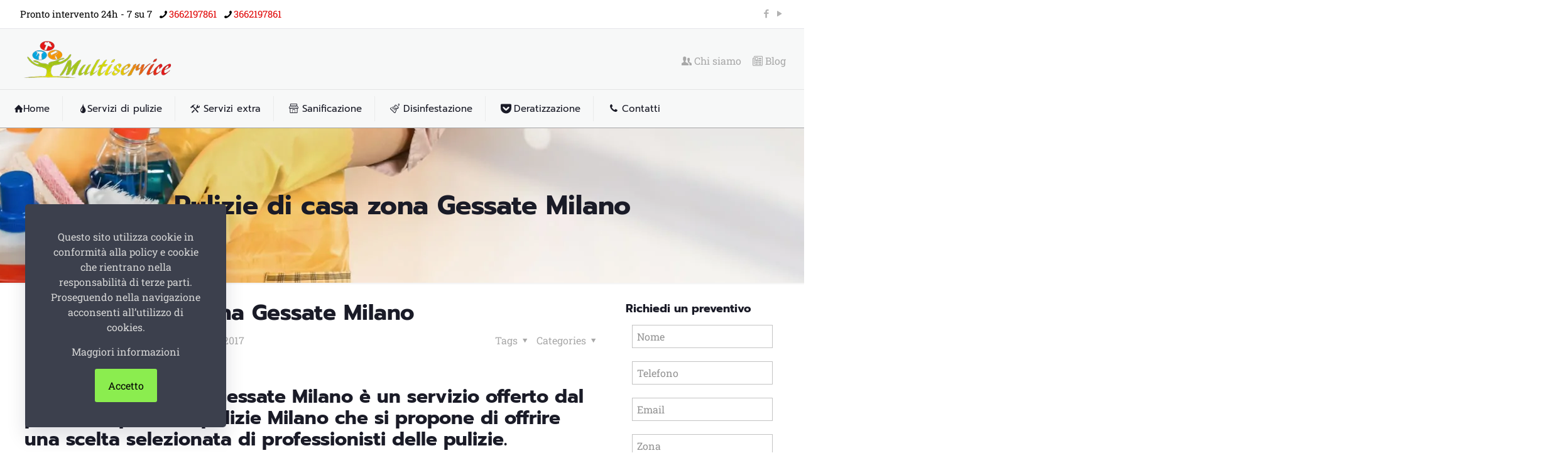

--- FILE ---
content_type: text/html; charset=UTF-8
request_url: https://www.impresadipulizieamilano.com/pulizie-di-casa-zona-gessate-milano/
body_size: 28844
content:
<!DOCTYPE html>
<html lang="it-IT" class="no-js " >

<head>

<meta charset="UTF-8" />
<meta name='robots' content='index, follow, max-image-preview:large, max-snippet:-1, max-video-preview:-1' />
<meta name="format-detection" content="telephone=no">
<meta name="viewport" content="width=device-width, initial-scale=1, maximum-scale=1" />
<link rel="shortcut icon" href="https://www.impresadipulizieamilano.com/wp-content/uploads/2018/02/mulservice-50x35.png" type="image/x-icon" />
<meta name="theme-color" content="#ffffff" media="(prefers-color-scheme: light)">
<meta name="theme-color" content="#ffffff" media="(prefers-color-scheme: dark)">

	<!-- This site is optimized with the Yoast SEO plugin v22.8 - https://yoast.com/wordpress/plugins/seo/ -->
	<title>Pulizie di casa zona Gessate Milano - Pulizie a Milano</title>
	<meta name="description" content="Pulizie di casa zona Gessate Milano consente all&#039;utente di poter selezionare fino a sei imprese a cui chiedere il preventivo. Chiamaci ora" />
	<link rel="canonical" href="https://www.impresadipulizieamilano.com/pulizie-di-casa-zona-gessate-milano/" />
	<meta property="og:locale" content="it_IT" />
	<meta property="og:type" content="article" />
	<meta property="og:title" content="Pulizie di casa zona Gessate Milano - Pulizie a Milano" />
	<meta property="og:description" content="Pulizie di casa zona Gessate Milano consente all&#039;utente di poter selezionare fino a sei imprese a cui chiedere il preventivo. Chiamaci ora" />
	<meta property="og:url" content="https://www.impresadipulizieamilano.com/pulizie-di-casa-zona-gessate-milano/" />
	<meta property="og:site_name" content="Impresa di pulizie Milano" />
	<meta property="article:published_time" content="2017-11-02T16:33:18+00:00" />
	<meta property="article:modified_time" content="2024-05-24T18:34:01+00:00" />
	<meta property="og:image" content="https://www.impresadipulizieamilano.com/wp-content/uploads/2017/02/pulizie-300x121.jpg" />
	<meta name="author" content="Multiservice" />
	<meta name="twitter:card" content="summary_large_image" />
	<meta name="twitter:label1" content="Scritto da" />
	<meta name="twitter:data1" content="Multiservice" />
	<meta name="twitter:label2" content="Tempo di lettura stimato" />
	<meta name="twitter:data2" content="2 minuti" />
	<script type="application/ld+json" class="yoast-schema-graph">{"@context":"https://schema.org","@graph":[{"@type":"WebPage","@id":"https://www.impresadipulizieamilano.com/pulizie-di-casa-zona-gessate-milano/","url":"https://www.impresadipulizieamilano.com/pulizie-di-casa-zona-gessate-milano/","name":"Pulizie di casa zona Gessate Milano - Pulizie a Milano","isPartOf":{"@id":"https://www.impresadipulizieamilano.com/#website"},"primaryImageOfPage":{"@id":"https://www.impresadipulizieamilano.com/pulizie-di-casa-zona-gessate-milano/#primaryimage"},"image":{"@id":"https://www.impresadipulizieamilano.com/pulizie-di-casa-zona-gessate-milano/#primaryimage"},"thumbnailUrl":"https://www.impresadipulizieamilano.com/wp-content/uploads/2017/02/pulizie-300x121.jpg","datePublished":"2017-11-02T16:33:18+00:00","dateModified":"2024-05-24T18:34:01+00:00","author":{"@id":"https://www.impresadipulizieamilano.com/#/schema/person/9710325e233a13dbcf865063d59338dc"},"description":"Pulizie di casa zona Gessate Milano consente all'utente di poter selezionare fino a sei imprese a cui chiedere il preventivo. Chiamaci ora","breadcrumb":{"@id":"https://www.impresadipulizieamilano.com/pulizie-di-casa-zona-gessate-milano/#breadcrumb"},"inLanguage":"it-IT","potentialAction":[{"@type":"ReadAction","target":["https://www.impresadipulizieamilano.com/pulizie-di-casa-zona-gessate-milano/"]}]},{"@type":"ImageObject","inLanguage":"it-IT","@id":"https://www.impresadipulizieamilano.com/pulizie-di-casa-zona-gessate-milano/#primaryimage","url":"https://www.impresadipulizieamilano.com/wp-content/uploads/2017/02/pulizie.jpg","contentUrl":"https://www.impresadipulizieamilano.com/wp-content/uploads/2017/02/pulizie.jpg","width":1841,"height":743,"caption":"pulizie2"},{"@type":"BreadcrumbList","@id":"https://www.impresadipulizieamilano.com/pulizie-di-casa-zona-gessate-milano/#breadcrumb","itemListElement":[{"@type":"ListItem","position":1,"name":"Home","item":"https://www.impresadipulizieamilano.com/"},{"@type":"ListItem","position":2,"name":"Pulizie di casa zona Gessate Milano"}]},{"@type":"WebSite","@id":"https://www.impresadipulizieamilano.com/#website","url":"https://www.impresadipulizieamilano.com/","name":"Impresa di pulizie Milano","description":"Pulizie a Milano","potentialAction":[{"@type":"SearchAction","target":{"@type":"EntryPoint","urlTemplate":"https://www.impresadipulizieamilano.com/?s={search_term_string}"},"query-input":"required name=search_term_string"}],"inLanguage":"it-IT"},{"@type":"Person","@id":"https://www.impresadipulizieamilano.com/#/schema/person/9710325e233a13dbcf865063d59338dc","name":"Multiservice","image":{"@type":"ImageObject","inLanguage":"it-IT","@id":"https://www.impresadipulizieamilano.com/#/schema/person/image/","url":"https://secure.gravatar.com/avatar/0ecf77675fc742457edb95d52166dc55?s=96&d=mm&r=g","contentUrl":"https://secure.gravatar.com/avatar/0ecf77675fc742457edb95d52166dc55?s=96&d=mm&r=g","caption":"Multiservice"},"url":"https://www.impresadipulizieamilano.com/author/admin/"}]}</script>
	<!-- / Yoast SEO plugin. -->


<link rel="alternate" type="application/rss+xml" title="Impresa di pulizie Milano &raquo; Feed" href="https://www.impresadipulizieamilano.com/feed/" />
<link rel="alternate" type="application/rss+xml" title="Impresa di pulizie Milano &raquo; Feed dei commenti" href="https://www.impresadipulizieamilano.com/comments/feed/" />
<link rel="alternate" type="application/rss+xml" title="Impresa di pulizie Milano &raquo; Pulizie di casa zona Gessate Milano Feed dei commenti" href="https://www.impresadipulizieamilano.com/pulizie-di-casa-zona-gessate-milano/feed/" />
<link rel='stylesheet' id='wp-block-library-css' href='https://www.impresadipulizieamilano.com/wp-includes/css/dist/block-library/style.min.css?ver=6.5.3' type='text/css' media='all' />
<style id='classic-theme-styles-inline-css' type='text/css'>
/*! This file is auto-generated */
.wp-block-button__link{color:#fff;background-color:#32373c;border-radius:9999px;box-shadow:none;text-decoration:none;padding:calc(.667em + 2px) calc(1.333em + 2px);font-size:1.125em}.wp-block-file__button{background:#32373c;color:#fff;text-decoration:none}
</style>
<style id='global-styles-inline-css' type='text/css'>
body{--wp--preset--color--black: #000000;--wp--preset--color--cyan-bluish-gray: #abb8c3;--wp--preset--color--white: #ffffff;--wp--preset--color--pale-pink: #f78da7;--wp--preset--color--vivid-red: #cf2e2e;--wp--preset--color--luminous-vivid-orange: #ff6900;--wp--preset--color--luminous-vivid-amber: #fcb900;--wp--preset--color--light-green-cyan: #7bdcb5;--wp--preset--color--vivid-green-cyan: #00d084;--wp--preset--color--pale-cyan-blue: #8ed1fc;--wp--preset--color--vivid-cyan-blue: #0693e3;--wp--preset--color--vivid-purple: #9b51e0;--wp--preset--gradient--vivid-cyan-blue-to-vivid-purple: linear-gradient(135deg,rgba(6,147,227,1) 0%,rgb(155,81,224) 100%);--wp--preset--gradient--light-green-cyan-to-vivid-green-cyan: linear-gradient(135deg,rgb(122,220,180) 0%,rgb(0,208,130) 100%);--wp--preset--gradient--luminous-vivid-amber-to-luminous-vivid-orange: linear-gradient(135deg,rgba(252,185,0,1) 0%,rgba(255,105,0,1) 100%);--wp--preset--gradient--luminous-vivid-orange-to-vivid-red: linear-gradient(135deg,rgba(255,105,0,1) 0%,rgb(207,46,46) 100%);--wp--preset--gradient--very-light-gray-to-cyan-bluish-gray: linear-gradient(135deg,rgb(238,238,238) 0%,rgb(169,184,195) 100%);--wp--preset--gradient--cool-to-warm-spectrum: linear-gradient(135deg,rgb(74,234,220) 0%,rgb(151,120,209) 20%,rgb(207,42,186) 40%,rgb(238,44,130) 60%,rgb(251,105,98) 80%,rgb(254,248,76) 100%);--wp--preset--gradient--blush-light-purple: linear-gradient(135deg,rgb(255,206,236) 0%,rgb(152,150,240) 100%);--wp--preset--gradient--blush-bordeaux: linear-gradient(135deg,rgb(254,205,165) 0%,rgb(254,45,45) 50%,rgb(107,0,62) 100%);--wp--preset--gradient--luminous-dusk: linear-gradient(135deg,rgb(255,203,112) 0%,rgb(199,81,192) 50%,rgb(65,88,208) 100%);--wp--preset--gradient--pale-ocean: linear-gradient(135deg,rgb(255,245,203) 0%,rgb(182,227,212) 50%,rgb(51,167,181) 100%);--wp--preset--gradient--electric-grass: linear-gradient(135deg,rgb(202,248,128) 0%,rgb(113,206,126) 100%);--wp--preset--gradient--midnight: linear-gradient(135deg,rgb(2,3,129) 0%,rgb(40,116,252) 100%);--wp--preset--font-size--small: 13px;--wp--preset--font-size--medium: 20px;--wp--preset--font-size--large: 36px;--wp--preset--font-size--x-large: 42px;--wp--preset--spacing--20: 0.44rem;--wp--preset--spacing--30: 0.67rem;--wp--preset--spacing--40: 1rem;--wp--preset--spacing--50: 1.5rem;--wp--preset--spacing--60: 2.25rem;--wp--preset--spacing--70: 3.38rem;--wp--preset--spacing--80: 5.06rem;--wp--preset--shadow--natural: 6px 6px 9px rgba(0, 0, 0, 0.2);--wp--preset--shadow--deep: 12px 12px 50px rgba(0, 0, 0, 0.4);--wp--preset--shadow--sharp: 6px 6px 0px rgba(0, 0, 0, 0.2);--wp--preset--shadow--outlined: 6px 6px 0px -3px rgba(255, 255, 255, 1), 6px 6px rgba(0, 0, 0, 1);--wp--preset--shadow--crisp: 6px 6px 0px rgba(0, 0, 0, 1);}:where(.is-layout-flex){gap: 0.5em;}:where(.is-layout-grid){gap: 0.5em;}body .is-layout-flex{display: flex;}body .is-layout-flex{flex-wrap: wrap;align-items: center;}body .is-layout-flex > *{margin: 0;}body .is-layout-grid{display: grid;}body .is-layout-grid > *{margin: 0;}:where(.wp-block-columns.is-layout-flex){gap: 2em;}:where(.wp-block-columns.is-layout-grid){gap: 2em;}:where(.wp-block-post-template.is-layout-flex){gap: 1.25em;}:where(.wp-block-post-template.is-layout-grid){gap: 1.25em;}.has-black-color{color: var(--wp--preset--color--black) !important;}.has-cyan-bluish-gray-color{color: var(--wp--preset--color--cyan-bluish-gray) !important;}.has-white-color{color: var(--wp--preset--color--white) !important;}.has-pale-pink-color{color: var(--wp--preset--color--pale-pink) !important;}.has-vivid-red-color{color: var(--wp--preset--color--vivid-red) !important;}.has-luminous-vivid-orange-color{color: var(--wp--preset--color--luminous-vivid-orange) !important;}.has-luminous-vivid-amber-color{color: var(--wp--preset--color--luminous-vivid-amber) !important;}.has-light-green-cyan-color{color: var(--wp--preset--color--light-green-cyan) !important;}.has-vivid-green-cyan-color{color: var(--wp--preset--color--vivid-green-cyan) !important;}.has-pale-cyan-blue-color{color: var(--wp--preset--color--pale-cyan-blue) !important;}.has-vivid-cyan-blue-color{color: var(--wp--preset--color--vivid-cyan-blue) !important;}.has-vivid-purple-color{color: var(--wp--preset--color--vivid-purple) !important;}.has-black-background-color{background-color: var(--wp--preset--color--black) !important;}.has-cyan-bluish-gray-background-color{background-color: var(--wp--preset--color--cyan-bluish-gray) !important;}.has-white-background-color{background-color: var(--wp--preset--color--white) !important;}.has-pale-pink-background-color{background-color: var(--wp--preset--color--pale-pink) !important;}.has-vivid-red-background-color{background-color: var(--wp--preset--color--vivid-red) !important;}.has-luminous-vivid-orange-background-color{background-color: var(--wp--preset--color--luminous-vivid-orange) !important;}.has-luminous-vivid-amber-background-color{background-color: var(--wp--preset--color--luminous-vivid-amber) !important;}.has-light-green-cyan-background-color{background-color: var(--wp--preset--color--light-green-cyan) !important;}.has-vivid-green-cyan-background-color{background-color: var(--wp--preset--color--vivid-green-cyan) !important;}.has-pale-cyan-blue-background-color{background-color: var(--wp--preset--color--pale-cyan-blue) !important;}.has-vivid-cyan-blue-background-color{background-color: var(--wp--preset--color--vivid-cyan-blue) !important;}.has-vivid-purple-background-color{background-color: var(--wp--preset--color--vivid-purple) !important;}.has-black-border-color{border-color: var(--wp--preset--color--black) !important;}.has-cyan-bluish-gray-border-color{border-color: var(--wp--preset--color--cyan-bluish-gray) !important;}.has-white-border-color{border-color: var(--wp--preset--color--white) !important;}.has-pale-pink-border-color{border-color: var(--wp--preset--color--pale-pink) !important;}.has-vivid-red-border-color{border-color: var(--wp--preset--color--vivid-red) !important;}.has-luminous-vivid-orange-border-color{border-color: var(--wp--preset--color--luminous-vivid-orange) !important;}.has-luminous-vivid-amber-border-color{border-color: var(--wp--preset--color--luminous-vivid-amber) !important;}.has-light-green-cyan-border-color{border-color: var(--wp--preset--color--light-green-cyan) !important;}.has-vivid-green-cyan-border-color{border-color: var(--wp--preset--color--vivid-green-cyan) !important;}.has-pale-cyan-blue-border-color{border-color: var(--wp--preset--color--pale-cyan-blue) !important;}.has-vivid-cyan-blue-border-color{border-color: var(--wp--preset--color--vivid-cyan-blue) !important;}.has-vivid-purple-border-color{border-color: var(--wp--preset--color--vivid-purple) !important;}.has-vivid-cyan-blue-to-vivid-purple-gradient-background{background: var(--wp--preset--gradient--vivid-cyan-blue-to-vivid-purple) !important;}.has-light-green-cyan-to-vivid-green-cyan-gradient-background{background: var(--wp--preset--gradient--light-green-cyan-to-vivid-green-cyan) !important;}.has-luminous-vivid-amber-to-luminous-vivid-orange-gradient-background{background: var(--wp--preset--gradient--luminous-vivid-amber-to-luminous-vivid-orange) !important;}.has-luminous-vivid-orange-to-vivid-red-gradient-background{background: var(--wp--preset--gradient--luminous-vivid-orange-to-vivid-red) !important;}.has-very-light-gray-to-cyan-bluish-gray-gradient-background{background: var(--wp--preset--gradient--very-light-gray-to-cyan-bluish-gray) !important;}.has-cool-to-warm-spectrum-gradient-background{background: var(--wp--preset--gradient--cool-to-warm-spectrum) !important;}.has-blush-light-purple-gradient-background{background: var(--wp--preset--gradient--blush-light-purple) !important;}.has-blush-bordeaux-gradient-background{background: var(--wp--preset--gradient--blush-bordeaux) !important;}.has-luminous-dusk-gradient-background{background: var(--wp--preset--gradient--luminous-dusk) !important;}.has-pale-ocean-gradient-background{background: var(--wp--preset--gradient--pale-ocean) !important;}.has-electric-grass-gradient-background{background: var(--wp--preset--gradient--electric-grass) !important;}.has-midnight-gradient-background{background: var(--wp--preset--gradient--midnight) !important;}.has-small-font-size{font-size: var(--wp--preset--font-size--small) !important;}.has-medium-font-size{font-size: var(--wp--preset--font-size--medium) !important;}.has-large-font-size{font-size: var(--wp--preset--font-size--large) !important;}.has-x-large-font-size{font-size: var(--wp--preset--font-size--x-large) !important;}
.wp-block-navigation a:where(:not(.wp-element-button)){color: inherit;}
:where(.wp-block-post-template.is-layout-flex){gap: 1.25em;}:where(.wp-block-post-template.is-layout-grid){gap: 1.25em;}
:where(.wp-block-columns.is-layout-flex){gap: 2em;}:where(.wp-block-columns.is-layout-grid){gap: 2em;}
.wp-block-pullquote{font-size: 1.5em;line-height: 1.6;}
</style>
<link rel='stylesheet' id='contact-form-7-css' href='https://www.impresadipulizieamilano.com/wp-content/plugins/contact-form-7/includes/css/styles.css?ver=5.9.5' type='text/css' media='all' />
<link rel='stylesheet' id='wr-antispam-forms-css' href='https://www.impresadipulizieamilano.com/wp-content/plugins/wr-antispam-forms/assets/css/wr-antispam-forms-public.css?ver=1.0.0' type='text/css' media='all' />
<link rel='stylesheet' id='mfn-be-css' href='https://www.impresadipulizieamilano.com/wp-content/themes/betheme/css/be.min.css?ver=27.4.4' type='text/css' media='all' />
<link rel='stylesheet' id='mfn-animations-css' href='https://www.impresadipulizieamilano.com/wp-content/themes/betheme/assets/animations/animations.min.css?ver=27.4.4' type='text/css' media='all' />
<link rel='stylesheet' id='mfn-font-awesome-css' href='https://www.impresadipulizieamilano.com/wp-content/themes/betheme/fonts/fontawesome/fontawesome.min.css?ver=27.4.4' type='text/css' media='all' />
<link rel='stylesheet' id='mfn-jplayer-css' href='https://www.impresadipulizieamilano.com/wp-content/themes/betheme/assets/jplayer/css/jplayer.blue.monday.min.css?ver=27.4.4' type='text/css' media='all' />
<link rel='stylesheet' id='mfn-responsive-css' href='https://www.impresadipulizieamilano.com/wp-content/themes/betheme/css/responsive.min.css?ver=27.4.4' type='text/css' media='all' />
<link rel='stylesheet' id='mfn-local-fonts-css' href='https://www.impresadipulizieamilano.com/wp-content/uploads/betheme/fonts/mfn-local-fonts.css?ver=1' type='text/css' media='all' />
<style id='mfn-dynamic-inline-css' type='text/css'>
body:not(.template-slider) #Header_wrapper{background-image:url(https://www.impresadipulizieamilano.com/wp-content/uploads/2018/02/servizio-pulizia-centri-commerciali-palermo.jpg.webp);background-repeat:no-repeat;background-position:center bottom}
html{background-color:#ffffff}#Wrapper,#Content,.mfn-popup .mfn-popup-content,.mfn-off-canvas-sidebar .mfn-off-canvas-content-wrapper,.mfn-cart-holder,.mfn-header-login,#Top_bar .search_wrapper,#Top_bar .top_bar_right .mfn-live-search-box,.column_livesearch .mfn-live-search-wrapper,.column_livesearch .mfn-live-search-box{background-color:#ffffff}.layout-boxed.mfn-bebuilder-header.mfn-ui #Wrapper .mfn-only-sample-content{background-color:#ffffff}body:not(.template-slider) #Header{min-height:0px}body.header-below:not(.template-slider) #Header{padding-top:0px}#Subheader{padding:100px 0}#Footer .widgets_wrapper{padding:50px 0}.has-search-overlay.search-overlay-opened #search-overlay{background-color:rgba(0,0,0,0.6)}.elementor-page.elementor-default #Content .the_content .section_wrapper{max-width:100%}.elementor-page.elementor-default #Content .section.the_content{width:100%}.elementor-page.elementor-default #Content .section_wrapper .the_content_wrapper{margin-left:0;margin-right:0;width:100%}body,span.date_label,.timeline_items li h3 span,input[type="date"],input[type="text"],input[type="password"],input[type="tel"],input[type="email"],input[type="url"],textarea,select,.offer_li .title h3,.mfn-menu-item-megamenu{font-family:"Roboto Slab"}#menu > ul > li > a,#overlay-menu ul li a{font-family:"Prompt"}#Subheader .title{font-family:"Prompt"}h1,h2,h3,h4,.text-logo #logo{font-family:"Prompt"}h5,h6{font-family:"Prompt"}blockquote{font-family:"Prompt"}.chart_box .chart .num,.counter .desc_wrapper .number-wrapper,.how_it_works .image .number,.pricing-box .plan-header .price,.quick_fact .number-wrapper,.woocommerce .product div.entry-summary .price{font-family:"Prompt"}body,.mfn-menu-item-megamenu{font-size:16px;line-height:24px;font-weight:400;letter-spacing:0px}.big{font-size:17px;line-height:30px;font-weight:400;letter-spacing:0px}#menu > ul > li > a,#overlay-menu ul li a{font-size:15px;font-weight:500;letter-spacing:0px}#overlay-menu ul li a{line-height:22.5px}#Subheader .title{font-size:42px;line-height:46px;font-weight:700;letter-spacing:0px}h1,.text-logo #logo{font-size:42px;line-height:46px;font-weight:700;letter-spacing:0px}h2{font-size:30px;line-height:34px;font-weight:600;letter-spacing:0px}h3,.woocommerce ul.products li.product h3,.woocommerce #customer_login h2{font-size:25px;line-height:27px;font-weight:600;letter-spacing:0px}h4,.woocommerce .woocommerce-order-details__title,.woocommerce .wc-bacs-bank-details-heading,.woocommerce .woocommerce-customer-details h2{font-size:20px;line-height:25px;font-weight:600;letter-spacing:0px}h5{font-size:15px;line-height:20px;font-weight:500;letter-spacing:0px}h6{font-size:15px;line-height:22px;font-weight:500;letter-spacing:0px}#Intro .intro-title{font-size:70px;line-height:70px;font-weight:400;letter-spacing:0px}@media only screen and (min-width:768px) and (max-width:959px){body,.mfn-menu-item-megamenu{font-size:14px;line-height:20px;font-weight:400;letter-spacing:0px}.big{font-size:14px;line-height:26px;font-weight:400;letter-spacing:0px}#menu > ul > li > a,#overlay-menu ul li a{font-size:13px;font-weight:500;letter-spacing:0px}#overlay-menu ul li a{line-height:19.5px}#Subheader .title{font-size:36px;line-height:39px;font-weight:700;letter-spacing:0px}h1,.text-logo #logo{font-size:36px;line-height:39px;font-weight:700;letter-spacing:0px}h2{font-size:26px;line-height:29px;font-weight:600;letter-spacing:0px}h3,.woocommerce ul.products li.product h3,.woocommerce #customer_login h2{font-size:21px;line-height:23px;font-weight:600;letter-spacing:0px}h4,.woocommerce .woocommerce-order-details__title,.woocommerce .wc-bacs-bank-details-heading,.woocommerce .woocommerce-customer-details h2{font-size:17px;line-height:21px;font-weight:600;letter-spacing:0px}h5{font-size:13px;line-height:19px;font-weight:500;letter-spacing:0px}h6{font-size:13px;line-height:19px;font-weight:500;letter-spacing:0px}#Intro .intro-title{font-size:60px;line-height:60px;font-weight:400;letter-spacing:0px}blockquote{font-size:15px}.chart_box .chart .num{font-size:45px;line-height:45px}.counter .desc_wrapper .number-wrapper{font-size:45px;line-height:45px}.counter .desc_wrapper .title{font-size:14px;line-height:18px}.faq .question .title{font-size:14px}.fancy_heading .title{font-size:38px;line-height:38px}.offer .offer_li .desc_wrapper .title h3{font-size:32px;line-height:32px}.offer_thumb_ul li.offer_thumb_li .desc_wrapper .title h3{font-size:32px;line-height:32px}.pricing-box .plan-header h2{font-size:27px;line-height:27px}.pricing-box .plan-header .price > span{font-size:40px;line-height:40px}.pricing-box .plan-header .price sup.currency{font-size:18px;line-height:18px}.pricing-box .plan-header .price sup.period{font-size:14px;line-height:14px}.quick_fact .number-wrapper{font-size:80px;line-height:80px}.trailer_box .desc h2{font-size:27px;line-height:27px}.widget > h3{font-size:17px;line-height:20px}}@media only screen and (min-width:480px) and (max-width:767px){body,.mfn-menu-item-megamenu{font-size:13px;line-height:19px;font-weight:400;letter-spacing:0px}.big{font-size:13px;line-height:23px;font-weight:400;letter-spacing:0px}#menu > ul > li > a,#overlay-menu ul li a{font-size:13px;font-weight:500;letter-spacing:0px}#overlay-menu ul li a{line-height:19.5px}#Subheader .title{font-size:32px;line-height:35px;font-weight:700;letter-spacing:0px}h1,.text-logo #logo{font-size:32px;line-height:35px;font-weight:700;letter-spacing:0px}h2{font-size:23px;line-height:26px;font-weight:600;letter-spacing:0px}h3,.woocommerce ul.products li.product h3,.woocommerce #customer_login h2{font-size:19px;line-height:20px;font-weight:600;letter-spacing:0px}h4,.woocommerce .woocommerce-order-details__title,.woocommerce .wc-bacs-bank-details-heading,.woocommerce .woocommerce-customer-details h2{font-size:15px;line-height:19px;font-weight:600;letter-spacing:0px}h5{font-size:13px;line-height:19px;font-weight:500;letter-spacing:0px}h6{font-size:13px;line-height:19px;font-weight:500;letter-spacing:0px}#Intro .intro-title{font-size:53px;line-height:53px;font-weight:400;letter-spacing:0px}blockquote{font-size:14px}.chart_box .chart .num{font-size:40px;line-height:40px}.counter .desc_wrapper .number-wrapper{font-size:40px;line-height:40px}.counter .desc_wrapper .title{font-size:13px;line-height:16px}.faq .question .title{font-size:13px}.fancy_heading .title{font-size:34px;line-height:34px}.offer .offer_li .desc_wrapper .title h3{font-size:28px;line-height:28px}.offer_thumb_ul li.offer_thumb_li .desc_wrapper .title h3{font-size:28px;line-height:28px}.pricing-box .plan-header h2{font-size:24px;line-height:24px}.pricing-box .plan-header .price > span{font-size:34px;line-height:34px}.pricing-box .plan-header .price sup.currency{font-size:16px;line-height:16px}.pricing-box .plan-header .price sup.period{font-size:13px;line-height:13px}.quick_fact .number-wrapper{font-size:70px;line-height:70px}.trailer_box .desc h2{font-size:24px;line-height:24px}.widget > h3{font-size:16px;line-height:19px}}@media only screen and (max-width:479px){body,.mfn-menu-item-megamenu{font-size:13px;line-height:19px;font-weight:400;letter-spacing:0px}.big{font-size:13px;line-height:19px;font-weight:400;letter-spacing:0px}#menu > ul > li > a,#overlay-menu ul li a{font-size:13px;font-weight:500;letter-spacing:0px}#overlay-menu ul li a{line-height:19.5px}#Subheader .title{font-size:25px;line-height:28px;font-weight:700;letter-spacing:0px}h1,.text-logo #logo{font-size:25px;line-height:28px;font-weight:700;letter-spacing:0px}h2{font-size:18px;line-height:20px;font-weight:600;letter-spacing:0px}h3,.woocommerce ul.products li.product h3,.woocommerce #customer_login h2{font-size:15px;line-height:19px;font-weight:600;letter-spacing:0px}h4,.woocommerce .woocommerce-order-details__title,.woocommerce .wc-bacs-bank-details-heading,.woocommerce .woocommerce-customer-details h2{font-size:13px;line-height:19px;font-weight:600;letter-spacing:0px}h5{font-size:13px;line-height:19px;font-weight:500;letter-spacing:0px}h6{font-size:13px;line-height:19px;font-weight:500;letter-spacing:0px}#Intro .intro-title{font-size:42px;line-height:42px;font-weight:400;letter-spacing:0px}blockquote{font-size:13px}.chart_box .chart .num{font-size:35px;line-height:35px}.counter .desc_wrapper .number-wrapper{font-size:35px;line-height:35px}.counter .desc_wrapper .title{font-size:13px;line-height:26px}.faq .question .title{font-size:13px}.fancy_heading .title{font-size:30px;line-height:30px}.offer .offer_li .desc_wrapper .title h3{font-size:26px;line-height:26px}.offer_thumb_ul li.offer_thumb_li .desc_wrapper .title h3{font-size:26px;line-height:26px}.pricing-box .plan-header h2{font-size:21px;line-height:21px}.pricing-box .plan-header .price > span{font-size:32px;line-height:32px}.pricing-box .plan-header .price sup.currency{font-size:14px;line-height:14px}.pricing-box .plan-header .price sup.period{font-size:13px;line-height:13px}.quick_fact .number-wrapper{font-size:60px;line-height:60px}.trailer_box .desc h2{font-size:21px;line-height:21px}.widget > h3{font-size:15px;line-height:18px}}.with_aside .sidebar.columns{width:23%}.with_aside .sections_group{width:77%}.aside_both .sidebar.columns{width:18%}.aside_both .sidebar.sidebar-1{margin-left:-82%}.aside_both .sections_group{width:64%;margin-left:18%}@media only screen and (min-width:1240px){#Wrapper,.with_aside .content_wrapper{max-width:1240px}body.layout-boxed.mfn-header-scrolled .mfn-header-tmpl.mfn-sticky-layout-width{max-width:1240px;left:0;right:0;margin-left:auto;margin-right:auto}body.layout-boxed:not(.mfn-header-scrolled) .mfn-header-tmpl.mfn-header-layout-width,body.layout-boxed .mfn-header-tmpl.mfn-header-layout-width:not(.mfn-hasSticky){max-width:1240px;left:0;right:0;margin-left:auto;margin-right:auto}body.layout-boxed.mfn-bebuilder-header.mfn-ui .mfn-only-sample-content{max-width:1240px;margin-left:auto;margin-right:auto}.section_wrapper,.container{max-width:1220px}.layout-boxed.header-boxed #Top_bar.is-sticky{max-width:1240px}}@media only screen and (max-width:767px){#Wrapper{max-width:calc(100% - 67px)}.content_wrapper .section_wrapper,.container,.four.columns .widget-area{max-width:550px !important;padding-left:33px;padding-right:33px}}body{--mfn-button-font-family:inherit;--mfn-button-font-size:16px;--mfn-button-font-weight:400;--mfn-button-font-style:inherit;--mfn-button-letter-spacing:0px;--mfn-button-padding:16px 20px 16px 20px;--mfn-button-border-width:0;--mfn-button-border-radius:;--mfn-button-gap:10px;--mfn-button-transition:0.2s;--mfn-button-color:#747474;--mfn-button-color-hover:#747474;--mfn-button-bg:#f7f7f7;--mfn-button-bg-hover:#eaeaea;--mfn-button-border-color:transparent;--mfn-button-border-color-hover:transparent;--mfn-button-icon-color:#747474;--mfn-button-icon-color-hover:#747474;--mfn-button-box-shadow:unset;--mfn-button-theme-color:#ffffff;--mfn-button-theme-color-hover:#ffffff;--mfn-button-theme-bg:#e41f16;--mfn-button-theme-bg-hover:#d71209;--mfn-button-theme-border-color:transparent;--mfn-button-theme-border-color-hover:transparent;--mfn-button-theme-icon-color:#ffffff;--mfn-button-theme-icon-color-hover:#ffffff;--mfn-button-theme-box-shadow:unset;--mfn-button-shop-color:#ffffff;--mfn-button-shop-color-hover:#ffffff;--mfn-button-shop-bg:#e41f16;--mfn-button-shop-bg-hover:#d71209;--mfn-button-shop-border-color:transparent;--mfn-button-shop-border-color-hover:transparent;--mfn-button-shop-icon-color:#626262;--mfn-button-shop-icon-color-hover:#626262;--mfn-button-shop-box-shadow:unset;--mfn-button-action-color:#ffffff;--mfn-button-action-color-hover:#ffffff;--mfn-button-action-bg:#0089f7;--mfn-button-action-bg-hover:#007cea;--mfn-button-action-border-color:transparent;--mfn-button-action-border-color-hover:transparent;--mfn-button-action-icon-color:#626262;--mfn-button-action-icon-color-hover:#626262;--mfn-button-action-box-shadow:unset}@media only screen and (max-width:959px){body{}}@media only screen and (max-width:768px){body{}}#Top_bar #logo,.header-fixed #Top_bar #logo,.header-plain #Top_bar #logo,.header-transparent #Top_bar #logo{height:60px;line-height:60px;padding:15px 0}.logo-overflow #Top_bar:not(.is-sticky) .logo{height:90px}#Top_bar .menu > li > a{padding:15px 0}.menu-highlight:not(.header-creative) #Top_bar .menu > li > a{margin:20px 0}.header-plain:not(.menu-highlight) #Top_bar .menu > li > a span:not(.description){line-height:90px}.header-fixed #Top_bar .menu > li > a{padding:30px 0}@media only screen and (max-width:767px){.mobile-header-mini #Top_bar #logo{height:50px!important;line-height:50px!important;margin:5px 0}}#Top_bar #logo img.svg{width:100px}.image_frame,.wp-caption{border-width:0px}.alert{border-radius:0px}#Top_bar .top_bar_right .top-bar-right-input input{width:200px}.mfn-live-search-box .mfn-live-search-list{max-height:300px}#Side_slide{right:-250px;width:250px}#Side_slide.left{left:-250px}.blog-teaser li .desc-wrapper .desc{background-position-y:-1px}.mfn-free-delivery-info{--mfn-free-delivery-bar:#e41f16;--mfn-free-delivery-bg:rgba(0,0,0,0.1);--mfn-free-delivery-achieved:#e41f16}@media only screen and ( max-width:767px ){}@media only screen and (min-width:1240px){body:not(.header-simple) #Top_bar #menu{display:block!important}.tr-menu #Top_bar #menu{background:none!important}#Top_bar .menu > li > ul.mfn-megamenu > li{float:left}#Top_bar .menu > li > ul.mfn-megamenu > li.mfn-megamenu-cols-1{width:100%}#Top_bar .menu > li > ul.mfn-megamenu > li.mfn-megamenu-cols-2{width:50%}#Top_bar .menu > li > ul.mfn-megamenu > li.mfn-megamenu-cols-3{width:33.33%}#Top_bar .menu > li > ul.mfn-megamenu > li.mfn-megamenu-cols-4{width:25%}#Top_bar .menu > li > ul.mfn-megamenu > li.mfn-megamenu-cols-5{width:20%}#Top_bar .menu > li > ul.mfn-megamenu > li.mfn-megamenu-cols-6{width:16.66%}#Top_bar .menu > li > ul.mfn-megamenu > li > ul{display:block!important;position:inherit;left:auto;top:auto;border-width:0 1px 0 0}#Top_bar .menu > li > ul.mfn-megamenu > li:last-child > ul{border:0}#Top_bar .menu > li > ul.mfn-megamenu > li > ul li{width:auto}#Top_bar .menu > li > ul.mfn-megamenu a.mfn-megamenu-title{text-transform:uppercase;font-weight:400;background:none}#Top_bar .menu > li > ul.mfn-megamenu a .menu-arrow{display:none}.menuo-right #Top_bar .menu > li > ul.mfn-megamenu{left:0;width:98%!important;margin:0 1%;padding:20px 0}.menuo-right #Top_bar .menu > li > ul.mfn-megamenu-bg{box-sizing:border-box}#Top_bar .menu > li > ul.mfn-megamenu-bg{padding:20px 166px 20px 20px;background-repeat:no-repeat;background-position:right bottom}.rtl #Top_bar .menu > li > ul.mfn-megamenu-bg{padding-left:166px;padding-right:20px;background-position:left bottom}#Top_bar .menu > li > ul.mfn-megamenu-bg > li{background:none}#Top_bar .menu > li > ul.mfn-megamenu-bg > li a{border:none}#Top_bar .menu > li > ul.mfn-megamenu-bg > li > ul{background:none!important;-webkit-box-shadow:0 0 0 0;-moz-box-shadow:0 0 0 0;box-shadow:0 0 0 0}.mm-vertical #Top_bar .container{position:relative}.mm-vertical #Top_bar .top_bar_left{position:static}.mm-vertical #Top_bar .menu > li ul{box-shadow:0 0 0 0 transparent!important;background-image:none}.mm-vertical #Top_bar .menu > li > ul.mfn-megamenu{padding:20px 0}.mm-vertical.header-plain #Top_bar .menu > li > ul.mfn-megamenu{width:100%!important;margin:0}.mm-vertical #Top_bar .menu > li > ul.mfn-megamenu > li{display:table-cell;float:none!important;width:10%;padding:0 15px;border-right:1px solid rgba(0,0,0,0.05)}.mm-vertical #Top_bar .menu > li > ul.mfn-megamenu > li:last-child{border-right-width:0}.mm-vertical #Top_bar .menu > li > ul.mfn-megamenu > li.hide-border{border-right-width:0}.mm-vertical #Top_bar .menu > li > ul.mfn-megamenu > li a{border-bottom-width:0;padding:9px 15px;line-height:120%}.mm-vertical #Top_bar .menu > li > ul.mfn-megamenu a.mfn-megamenu-title{font-weight:700}.rtl .mm-vertical #Top_bar .menu > li > ul.mfn-megamenu > li:first-child{border-right-width:0}.rtl .mm-vertical #Top_bar .menu > li > ul.mfn-megamenu > li:last-child{border-right-width:1px}body.header-shop #Top_bar #menu{display:flex!important;background-color:transparent}.header-shop #Top_bar.is-sticky .top_bar_row_second{display:none}.header-plain:not(.menuo-right) #Header .top_bar_left{width:auto!important}.header-stack.header-center #Top_bar #menu{display:inline-block!important}.header-simple #Top_bar #menu{display:none;height:auto;width:300px;bottom:auto;top:100%;right:1px;position:absolute;margin:0}.header-simple #Header a.responsive-menu-toggle{display:block;right:10px}.header-simple #Top_bar #menu > ul{width:100%;float:left}.header-simple #Top_bar #menu ul li{width:100%;padding-bottom:0;border-right:0;position:relative}.header-simple #Top_bar #menu ul li a{padding:0 20px;margin:0;display:block;height:auto;line-height:normal;border:none}.header-simple #Top_bar #menu ul li a:not(.menu-toggle):after{display:none}.header-simple #Top_bar #menu ul li a span{border:none;line-height:44px;display:inline;padding:0}.header-simple #Top_bar #menu ul li.submenu .menu-toggle{display:block;position:absolute;right:0;top:0;width:44px;height:44px;line-height:44px;font-size:30px;font-weight:300;text-align:center;cursor:pointer;color:#444;opacity:0.33;transform:unset}.header-simple #Top_bar #menu ul li.submenu .menu-toggle:after{content:"+";position:static}.header-simple #Top_bar #menu ul li.hover > .menu-toggle:after{content:"-"}.header-simple #Top_bar #menu ul li.hover a{border-bottom:0}.header-simple #Top_bar #menu ul.mfn-megamenu li .menu-toggle{display:none}.header-simple #Top_bar #menu ul li ul{position:relative!important;left:0!important;top:0;padding:0;margin:0!important;width:auto!important;background-image:none}.header-simple #Top_bar #menu ul li ul li{width:100%!important;display:block;padding:0}.header-simple #Top_bar #menu ul li ul li a{padding:0 20px 0 30px}.header-simple #Top_bar #menu ul li ul li a .menu-arrow{display:none}.header-simple #Top_bar #menu ul li ul li a span{padding:0}.header-simple #Top_bar #menu ul li ul li a span:after{display:none!important}.header-simple #Top_bar .menu > li > ul.mfn-megamenu a.mfn-megamenu-title{text-transform:uppercase;font-weight:400}.header-simple #Top_bar .menu > li > ul.mfn-megamenu > li > ul{display:block!important;position:inherit;left:auto;top:auto}.header-simple #Top_bar #menu ul li ul li ul{border-left:0!important;padding:0;top:0}.header-simple #Top_bar #menu ul li ul li ul li a{padding:0 20px 0 40px}.rtl.header-simple #Top_bar #menu{left:1px;right:auto}.rtl.header-simple #Top_bar a.responsive-menu-toggle{left:10px;right:auto}.rtl.header-simple #Top_bar #menu ul li.submenu .menu-toggle{left:0;right:auto}.rtl.header-simple #Top_bar #menu ul li ul{left:auto!important;right:0!important}.rtl.header-simple #Top_bar #menu ul li ul li a{padding:0 30px 0 20px}.rtl.header-simple #Top_bar #menu ul li ul li ul li a{padding:0 40px 0 20px}.menu-highlight #Top_bar .menu > li{margin:0 2px}.menu-highlight:not(.header-creative) #Top_bar .menu > li > a{padding:0;-webkit-border-radius:5px;border-radius:5px}.menu-highlight #Top_bar .menu > li > a:after{display:none}.menu-highlight #Top_bar .menu > li > a span:not(.description){line-height:50px}.menu-highlight #Top_bar .menu > li > a span.description{display:none}.menu-highlight.header-stack #Top_bar .menu > li > a{margin:10px 0!important}.menu-highlight.header-stack #Top_bar .menu > li > a span:not(.description){line-height:40px}.menu-highlight.header-simple #Top_bar #menu ul li,.menu-highlight.header-creative #Top_bar #menu ul li{margin:0}.menu-highlight.header-simple #Top_bar #menu ul li > a,.menu-highlight.header-creative #Top_bar #menu ul li > a{-webkit-border-radius:0;border-radius:0}.menu-highlight:not(.header-fixed):not(.header-simple) #Top_bar.is-sticky .menu > li > a{margin:10px 0!important;padding:5px 0!important}.menu-highlight:not(.header-fixed):not(.header-simple) #Top_bar.is-sticky .menu > li > a span{line-height:30px!important}.header-modern.menu-highlight.menuo-right .menu_wrapper{margin-right:20px}.menu-line-below #Top_bar .menu > li > a:not(.menu-toggle):after{top:auto;bottom:-4px}.menu-line-below #Top_bar.is-sticky .menu > li > a:not(.menu-toggle):after{top:auto;bottom:-4px}.menu-line-below-80 #Top_bar:not(.is-sticky) .menu > li > a:not(.menu-toggle):after{height:4px;left:10%;top:50%;margin-top:20px;width:80%}.menu-line-below-80-1 #Top_bar:not(.is-sticky) .menu > li > a:not(.menu-toggle):after{height:1px;left:10%;top:50%;margin-top:20px;width:80%}.menu-link-color #Top_bar .menu > li > a:not(.menu-toggle):after{display:none!important}.menu-arrow-top #Top_bar .menu > li > a:after{background:none repeat scroll 0 0 rgba(0,0,0,0)!important;border-color:#ccc transparent transparent;border-style:solid;border-width:7px 7px 0;display:block;height:0;left:50%;margin-left:-7px;top:0!important;width:0}.menu-arrow-top #Top_bar.is-sticky .menu > li > a:after{top:0!important}.menu-arrow-bottom #Top_bar .menu > li > a:after{background:none!important;border-color:transparent transparent #ccc;border-style:solid;border-width:0 7px 7px;display:block;height:0;left:50%;margin-left:-7px;top:auto;bottom:0;width:0}.menu-arrow-bottom #Top_bar.is-sticky .menu > li > a:after{top:auto;bottom:0}.menuo-no-borders #Top_bar .menu > li > a span{border-width:0!important}.menuo-no-borders #Header_creative #Top_bar .menu > li > a span{border-bottom-width:0}.menuo-no-borders.header-plain #Top_bar a#header_cart,.menuo-no-borders.header-plain #Top_bar a#search_button,.menuo-no-borders.header-plain #Top_bar .wpml-languages,.menuo-no-borders.header-plain #Top_bar a.action_button{border-width:0}.menuo-right #Top_bar .menu_wrapper{float:right}.menuo-right.header-stack:not(.header-center) #Top_bar .menu_wrapper{margin-right:150px}body.header-creative{padding-left:50px}body.header-creative.header-open{padding-left:250px}body.error404,body.under-construction,body.elementor-maintenance-mode,body.template-blank,body.under-construction.header-rtl.header-creative.header-open{padding-left:0!important;padding-right:0!important}.header-creative.footer-fixed #Footer,.header-creative.footer-sliding #Footer,.header-creative.footer-stick #Footer.is-sticky{box-sizing:border-box;padding-left:50px}.header-open.footer-fixed #Footer,.header-open.footer-sliding #Footer,.header-creative.footer-stick #Footer.is-sticky{padding-left:250px}.header-rtl.header-creative.footer-fixed #Footer,.header-rtl.header-creative.footer-sliding #Footer,.header-rtl.header-creative.footer-stick #Footer.is-sticky{padding-left:0;padding-right:50px}.header-rtl.header-open.footer-fixed #Footer,.header-rtl.header-open.footer-sliding #Footer,.header-rtl.header-creative.footer-stick #Footer.is-sticky{padding-right:250px}#Header_creative{background-color:#fff;position:fixed;width:250px;height:100%;left:-200px;top:0;z-index:9002;-webkit-box-shadow:2px 0 4px 2px rgba(0,0,0,.15);box-shadow:2px 0 4px 2px rgba(0,0,0,.15)}#Header_creative .container{width:100%}#Header_creative .creative-wrapper{opacity:0;margin-right:50px}#Header_creative a.creative-menu-toggle{display:block;width:34px;height:34px;line-height:34px;font-size:22px;text-align:center;position:absolute;top:10px;right:8px;border-radius:3px}.admin-bar #Header_creative a.creative-menu-toggle{top:42px}#Header_creative #Top_bar{position:static;width:100%}#Header_creative #Top_bar .top_bar_left{width:100%!important;float:none}#Header_creative #Top_bar .logo{float:none;text-align:center;margin:15px 0}#Header_creative #Top_bar #menu{background-color:transparent}#Header_creative #Top_bar .menu_wrapper{float:none;margin:0 0 30px}#Header_creative #Top_bar .menu > li{width:100%;float:none;position:relative}#Header_creative #Top_bar .menu > li > a{padding:0;text-align:center}#Header_creative #Top_bar .menu > li > a:after{display:none}#Header_creative #Top_bar .menu > li > a span{border-right:0;border-bottom-width:1px;line-height:38px}#Header_creative #Top_bar .menu li ul{left:100%;right:auto;top:0;box-shadow:2px 2px 2px 0 rgba(0,0,0,0.03);-webkit-box-shadow:2px 2px 2px 0 rgba(0,0,0,0.03)}#Header_creative #Top_bar .menu > li > ul.mfn-megamenu{margin:0;width:700px!important}#Header_creative #Top_bar .menu > li > ul.mfn-megamenu > li > ul{left:0}#Header_creative #Top_bar .menu li ul li a{padding-top:9px;padding-bottom:8px}#Header_creative #Top_bar .menu li ul li ul{top:0}#Header_creative #Top_bar .menu > li > a span.description{display:block;font-size:13px;line-height:28px!important;clear:both}.menuo-arrows #Top_bar .menu > li.submenu > a > span:after{content:unset!important}#Header_creative #Top_bar .top_bar_right{width:100%!important;float:left;height:auto;margin-bottom:35px;text-align:center;padding:0 20px;top:0;-webkit-box-sizing:border-box;-moz-box-sizing:border-box;box-sizing:border-box}#Header_creative #Top_bar .top_bar_right:before{content:none}#Header_creative #Top_bar .top_bar_right .top_bar_right_wrapper{flex-wrap:wrap;justify-content:center}#Header_creative #Top_bar .top_bar_right .top-bar-right-icon,#Header_creative #Top_bar .top_bar_right .wpml-languages,#Header_creative #Top_bar .top_bar_right .top-bar-right-button,#Header_creative #Top_bar .top_bar_right .top-bar-right-input{min-height:30px;margin:5px}#Header_creative #Top_bar .search_wrapper{left:100%;top:auto}#Header_creative #Top_bar .banner_wrapper{display:block;text-align:center}#Header_creative #Top_bar .banner_wrapper img{max-width:100%;height:auto;display:inline-block}#Header_creative #Action_bar{display:none;position:absolute;bottom:0;top:auto;clear:both;padding:0 20px;box-sizing:border-box}#Header_creative #Action_bar .contact_details{width:100%;text-align:center;margin-bottom:20px}#Header_creative #Action_bar .contact_details li{padding:0}#Header_creative #Action_bar .social{float:none;text-align:center;padding:5px 0 15px}#Header_creative #Action_bar .social li{margin-bottom:2px}#Header_creative #Action_bar .social-menu{float:none;text-align:center}#Header_creative #Action_bar .social-menu li{border-color:rgba(0,0,0,.1)}#Header_creative .social li a{color:rgba(0,0,0,.5)}#Header_creative .social li a:hover{color:#000}#Header_creative .creative-social{position:absolute;bottom:10px;right:0;width:50px}#Header_creative .creative-social li{display:block;float:none;width:100%;text-align:center;margin-bottom:5px}.header-creative .fixed-nav.fixed-nav-prev{margin-left:50px}.header-creative.header-open .fixed-nav.fixed-nav-prev{margin-left:250px}.menuo-last #Header_creative #Top_bar .menu li.last ul{top:auto;bottom:0}.header-open #Header_creative{left:0}.header-open #Header_creative .creative-wrapper{opacity:1;margin:0!important}.header-open #Header_creative .creative-menu-toggle,.header-open #Header_creative .creative-social{display:none}.header-open #Header_creative #Action_bar{display:block}body.header-rtl.header-creative{padding-left:0;padding-right:50px}.header-rtl #Header_creative{left:auto;right:-200px}.header-rtl #Header_creative .creative-wrapper{margin-left:50px;margin-right:0}.header-rtl #Header_creative a.creative-menu-toggle{left:8px;right:auto}.header-rtl #Header_creative .creative-social{left:0;right:auto}.header-rtl #Footer #back_to_top.sticky{right:125px}.header-rtl #popup_contact{right:70px}.header-rtl #Header_creative #Top_bar .menu li ul{left:auto;right:100%}.header-rtl #Header_creative #Top_bar .search_wrapper{left:auto;right:100%}.header-rtl .fixed-nav.fixed-nav-prev{margin-left:0!important}.header-rtl .fixed-nav.fixed-nav-next{margin-right:50px}body.header-rtl.header-creative.header-open{padding-left:0;padding-right:250px!important}.header-rtl.header-open #Header_creative{left:auto;right:0}.header-rtl.header-open #Footer #back_to_top.sticky{right:325px}.header-rtl.header-open #popup_contact{right:270px}.header-rtl.header-open .fixed-nav.fixed-nav-next{margin-right:250px}#Header_creative.active{left:-1px}.header-rtl #Header_creative.active{left:auto;right:-1px}#Header_creative.active .creative-wrapper{opacity:1;margin:0}.header-creative .vc_row[data-vc-full-width]{padding-left:50px}.header-creative.header-open .vc_row[data-vc-full-width]{padding-left:250px}.header-open .vc_parallax .vc_parallax-inner{left:auto;width:calc(100% - 250px)}.header-open.header-rtl .vc_parallax .vc_parallax-inner{left:0;right:auto}#Header_creative.scroll{height:100%;overflow-y:auto}#Header_creative.scroll:not(.dropdown) .menu li ul{display:none!important}#Header_creative.scroll #Action_bar{position:static}#Header_creative.dropdown{outline:none}#Header_creative.dropdown #Top_bar .menu_wrapper{float:left;width:100%}#Header_creative.dropdown #Top_bar #menu ul li{position:relative;float:left}#Header_creative.dropdown #Top_bar #menu ul li a:not(.menu-toggle):after{display:none}#Header_creative.dropdown #Top_bar #menu ul li a span{line-height:38px;padding:0}#Header_creative.dropdown #Top_bar #menu ul li.submenu .menu-toggle{display:block;position:absolute;right:0;top:0;width:38px;height:38px;line-height:38px;font-size:26px;font-weight:300;text-align:center;cursor:pointer;color:#444;opacity:0.33;z-index:203}#Header_creative.dropdown #Top_bar #menu ul li.submenu .menu-toggle:after{content:"+";position:static}#Header_creative.dropdown #Top_bar #menu ul li.hover > .menu-toggle:after{content:"-"}#Header_creative.dropdown #Top_bar #menu ul.sub-menu li:not(:last-of-type) a{border-bottom:0}#Header_creative.dropdown #Top_bar #menu ul.mfn-megamenu li .menu-toggle{display:none}#Header_creative.dropdown #Top_bar #menu ul li ul{position:relative!important;left:0!important;top:0;padding:0;margin-left:0!important;width:auto!important;background-image:none}#Header_creative.dropdown #Top_bar #menu ul li ul li{width:100%!important}#Header_creative.dropdown #Top_bar #menu ul li ul li a{padding:0 10px;text-align:center}#Header_creative.dropdown #Top_bar #menu ul li ul li a .menu-arrow{display:none}#Header_creative.dropdown #Top_bar #menu ul li ul li a span{padding:0}#Header_creative.dropdown #Top_bar #menu ul li ul li a span:after{display:none!important}#Header_creative.dropdown #Top_bar .menu > li > ul.mfn-megamenu a.mfn-megamenu-title{text-transform:uppercase;font-weight:400}#Header_creative.dropdown #Top_bar .menu > li > ul.mfn-megamenu > li > ul{display:block!important;position:inherit;left:auto;top:auto}#Header_creative.dropdown #Top_bar #menu ul li ul li ul{border-left:0!important;padding:0;top:0}#Header_creative{transition:left .5s ease-in-out,right .5s ease-in-out}#Header_creative .creative-wrapper{transition:opacity .5s ease-in-out,margin 0s ease-in-out .5s}#Header_creative.active .creative-wrapper{transition:opacity .5s ease-in-out,margin 0s ease-in-out}}@media only screen and (min-width:1240px){#Top_bar.is-sticky{position:fixed!important;width:100%;left:0;top:-60px;height:60px;z-index:701;background:#fff;opacity:.97;-webkit-box-shadow:0 2px 5px 0 rgba(0,0,0,0.1);-moz-box-shadow:0 2px 5px 0 rgba(0,0,0,0.1);box-shadow:0 2px 5px 0 rgba(0,0,0,0.1)}.layout-boxed.header-boxed #Top_bar.is-sticky{left:50%;-webkit-transform:translateX(-50%);transform:translateX(-50%)}#Top_bar.is-sticky .top_bar_left,#Top_bar.is-sticky .top_bar_right,#Top_bar.is-sticky .top_bar_right:before{background:none;box-shadow:unset}#Top_bar.is-sticky .logo{width:auto;margin:0 30px 0 20px;padding:0}#Top_bar.is-sticky #logo,#Top_bar.is-sticky .custom-logo-link{padding:5px 0!important;height:50px!important;line-height:50px!important}.logo-no-sticky-padding #Top_bar.is-sticky #logo{height:60px!important;line-height:60px!important}#Top_bar.is-sticky #logo img.logo-main{display:none}#Top_bar.is-sticky #logo img.logo-sticky{display:inline;max-height:35px}.logo-sticky-width-auto #Top_bar.is-sticky #logo img.logo-sticky{width:auto}#Top_bar.is-sticky .menu_wrapper{clear:none}#Top_bar.is-sticky .menu_wrapper .menu > li > a{padding:15px 0}#Top_bar.is-sticky .menu > li > a,#Top_bar.is-sticky .menu > li > a span{line-height:30px}#Top_bar.is-sticky .menu > li > a:after{top:auto;bottom:-4px}#Top_bar.is-sticky .menu > li > a span.description{display:none}#Top_bar.is-sticky .secondary_menu_wrapper,#Top_bar.is-sticky .banner_wrapper{display:none}.header-overlay #Top_bar.is-sticky{display:none}.sticky-dark #Top_bar.is-sticky,.sticky-dark #Top_bar.is-sticky #menu{background:rgba(0,0,0,.8)}.sticky-dark #Top_bar.is-sticky .menu > li:not(.current-menu-item) > a{color:#fff}.sticky-dark #Top_bar.is-sticky .top_bar_right .top-bar-right-icon{color:rgba(255,255,255,.9)}.sticky-dark #Top_bar.is-sticky .top_bar_right .top-bar-right-icon svg .path{stroke:rgba(255,255,255,.9)}.sticky-dark #Top_bar.is-sticky .wpml-languages a.active,.sticky-dark #Top_bar.is-sticky .wpml-languages ul.wpml-lang-dropdown{background:rgba(0,0,0,0.1);border-color:rgba(0,0,0,0.1)}.sticky-white #Top_bar.is-sticky,.sticky-white #Top_bar.is-sticky #menu{background:rgba(255,255,255,.8)}.sticky-white #Top_bar.is-sticky .menu > li:not(.current-menu-item) > a{color:#222}.sticky-white #Top_bar.is-sticky .top_bar_right .top-bar-right-icon{color:rgba(0,0,0,.8)}.sticky-white #Top_bar.is-sticky .top_bar_right .top-bar-right-icon svg .path{stroke:rgba(0,0,0,.8)}.sticky-white #Top_bar.is-sticky .wpml-languages a.active,.sticky-white #Top_bar.is-sticky .wpml-languages ul.wpml-lang-dropdown{background:rgba(255,255,255,0.1);border-color:rgba(0,0,0,0.1)}}@media only screen and (min-width:768px) and (max-width:1240px){.header_placeholder{height:0!important}}@media only screen and (max-width:1239px){#Top_bar #menu{display:none;height:auto;width:300px;bottom:auto;top:100%;right:1px;position:absolute;margin:0}#Top_bar a.responsive-menu-toggle{display:block}#Top_bar #menu > ul{width:100%;float:left}#Top_bar #menu ul li{width:100%;padding-bottom:0;border-right:0;position:relative}#Top_bar #menu ul li a{padding:0 25px;margin:0;display:block;height:auto;line-height:normal;border:none}#Top_bar #menu ul li a:not(.menu-toggle):after{display:none}#Top_bar #menu ul li a span{border:none;line-height:44px;display:inline;padding:0}#Top_bar #menu ul li a span.description{margin:0 0 0 5px}#Top_bar #menu ul li.submenu .menu-toggle{display:block;position:absolute;right:15px;top:0;width:44px;height:44px;line-height:44px;font-size:30px;font-weight:300;text-align:center;cursor:pointer;color:#444;opacity:0.33;transform:unset}#Top_bar #menu ul li.submenu .menu-toggle:after{content:"+";position:static}#Top_bar #menu ul li.hover > .menu-toggle:after{content:"-"}#Top_bar #menu ul li.hover a{border-bottom:0}#Top_bar #menu ul li a span:after{display:none!important}#Top_bar #menu ul.mfn-megamenu li .menu-toggle{display:none}.menuo-arrows.keyboard-support #Top_bar .menu > li.submenu > a:not(.menu-toggle):after,.menuo-arrows:not(.keyboard-support) #Top_bar .menu > li.submenu > a:not(.menu-toggle)::after{display:none !important}#Top_bar #menu ul li ul{position:relative!important;left:0!important;top:0;padding:0;margin-left:0!important;width:auto!important;background-image:none!important;box-shadow:0 0 0 0 transparent!important;-webkit-box-shadow:0 0 0 0 transparent!important}#Top_bar #menu ul li ul li{width:100%!important}#Top_bar #menu ul li ul li a{padding:0 20px 0 35px}#Top_bar #menu ul li ul li a .menu-arrow{display:none}#Top_bar #menu ul li ul li a span{padding:0}#Top_bar #menu ul li ul li a span:after{display:none!important}#Top_bar .menu > li > ul.mfn-megamenu a.mfn-megamenu-title{text-transform:uppercase;font-weight:400}#Top_bar .menu > li > ul.mfn-megamenu > li > ul{display:block!important;position:inherit;left:auto;top:auto}#Top_bar #menu ul li ul li ul{border-left:0!important;padding:0;top:0}#Top_bar #menu ul li ul li ul li a{padding:0 20px 0 45px}#Header #menu > ul > li.current-menu-item > a,#Header #menu > ul > li.current_page_item > a,#Header #menu > ul > li.current-menu-parent > a,#Header #menu > ul > li.current-page-parent > a,#Header #menu > ul > li.current-menu-ancestor > a,#Header #menu > ul > li.current_page_ancestor > a{background:rgba(0,0,0,.02)}.rtl #Top_bar #menu{left:1px;right:auto}.rtl #Top_bar a.responsive-menu-toggle{left:20px;right:auto}.rtl #Top_bar #menu ul li.submenu .menu-toggle{left:15px;right:auto;border-left:none;border-right:1px solid #eee;transform:unset}.rtl #Top_bar #menu ul li ul{left:auto!important;right:0!important}.rtl #Top_bar #menu ul li ul li a{padding:0 30px 0 20px}.rtl #Top_bar #menu ul li ul li ul li a{padding:0 40px 0 20px}.header-stack .menu_wrapper a.responsive-menu-toggle{position:static!important;margin:11px 0!important}.header-stack .menu_wrapper #menu{left:0;right:auto}.rtl.header-stack #Top_bar #menu{left:auto;right:0}.admin-bar #Header_creative{top:32px}.header-creative.layout-boxed{padding-top:85px}.header-creative.layout-full-width #Wrapper{padding-top:60px}#Header_creative{position:fixed;width:100%;left:0!important;top:0;z-index:1001}#Header_creative .creative-wrapper{display:block!important;opacity:1!important}#Header_creative .creative-menu-toggle,#Header_creative .creative-social{display:none!important;opacity:1!important}#Header_creative #Top_bar{position:static;width:100%}#Header_creative #Top_bar .one{display:flex}#Header_creative #Top_bar #logo,#Header_creative #Top_bar .custom-logo-link{height:50px;line-height:50px;padding:5px 0}#Header_creative #Top_bar #logo img.logo-sticky{max-height:40px!important}#Header_creative #logo img.logo-main{display:none}#Header_creative #logo img.logo-sticky{display:inline-block}.logo-no-sticky-padding #Header_creative #Top_bar #logo{height:60px;line-height:60px;padding:0}.logo-no-sticky-padding #Header_creative #Top_bar #logo img.logo-sticky{max-height:60px!important}#Header_creative #Action_bar{display:none}#Header_creative #Top_bar .top_bar_right:before{content:none}#Header_creative.scroll{overflow:visible!important}}body{--mfn-clients-tiles-hover:#e41f16;--mfn-icon-box-icon:#e41f16;--mfn-sliding-box-bg:#e41f16;--mfn-woo-body-color:#000000;--mfn-woo-heading-color:#000000;--mfn-woo-themecolor:#e41f16;--mfn-woo-bg-themecolor:#e41f16;--mfn-woo-border-themecolor:#e41f16}#Header_wrapper,#Intro{background-color:#e3e6e8}#Subheader{background-color:rgba(247,247,247,0)}.header-classic #Action_bar,.header-fixed #Action_bar,.header-plain #Action_bar,.header-split #Action_bar,.header-shop #Action_bar,.header-shop-split #Action_bar,.header-stack #Action_bar{background-color:#ffffff}#Sliding-top{background-color:#1a1b27}#Sliding-top a.sliding-top-control{border-right-color:#1a1b27}#Sliding-top.st-center a.sliding-top-control,#Sliding-top.st-left a.sliding-top-control{border-top-color:#1a1b27}#Footer{background-color:#1a1b27}.grid .post-item,.masonry:not(.tiles) .post-item,.photo2 .post .post-desc-wrapper{background-color:transparent}.portfolio_group .portfolio-item .desc{background-color:transparent}.woocommerce ul.products li.product,.shop_slider .shop_slider_ul li .item_wrapper .desc{background-color:transparent}body,ul.timeline_items,.icon_box a .desc,.icon_box a:hover .desc,.feature_list ul li a,.list_item a,.list_item a:hover,.widget_recent_entries ul li a,.flat_box a,.flat_box a:hover,.story_box .desc,.content_slider.carousel  ul li a .title,.content_slider.flat.description ul li .desc,.content_slider.flat.description ul li a .desc,.post-nav.minimal a i{color:#000000}.post-nav.minimal a svg{fill:#000000}.themecolor,.opening_hours .opening_hours_wrapper li span,.fancy_heading_icon .icon_top,.fancy_heading_arrows .icon-right-dir,.fancy_heading_arrows .icon-left-dir,.fancy_heading_line .title,.button-love a.mfn-love,.format-link .post-title .icon-link,.pager-single > span,.pager-single a:hover,.widget_meta ul,.widget_pages ul,.widget_rss ul,.widget_mfn_recent_comments ul li:after,.widget_archive ul,.widget_recent_comments ul li:after,.widget_nav_menu ul,.woocommerce ul.products li.product .price,.shop_slider .shop_slider_ul li .item_wrapper .price,.woocommerce-page ul.products li.product .price,.widget_price_filter .price_label .from,.widget_price_filter .price_label .to,.woocommerce ul.product_list_widget li .quantity .amount,.woocommerce .product div.entry-summary .price,.woocommerce .product .woocommerce-variation-price .price,.woocommerce .star-rating span,#Error_404 .error_pic i,.style-simple #Filters .filters_wrapper ul li a:hover,.style-simple #Filters .filters_wrapper ul li.current-cat a,.style-simple .quick_fact .title,.mfn-cart-holder .mfn-ch-content .mfn-ch-product .woocommerce-Price-amount,.woocommerce .comment-form-rating p.stars a:before,.wishlist .wishlist-row .price,.search-results .search-item .post-product-price,.progress_icons.transparent .progress_icon.themebg{color:#e41f16}.mfn-wish-button.loved:not(.link) .path{fill:#e41f16;stroke:#e41f16}.themebg,#comments .commentlist > li .reply a.comment-reply-link,#Filters .filters_wrapper ul li a:hover,#Filters .filters_wrapper ul li.current-cat a,.fixed-nav .arrow,.offer_thumb .slider_pagination a:before,.offer_thumb .slider_pagination a.selected:after,.pager .pages a:hover,.pager .pages a.active,.pager .pages span.page-numbers.current,.pager-single span:after,.portfolio_group.exposure .portfolio-item .desc-inner .line,.Recent_posts ul li .desc:after,.Recent_posts ul li .photo .c,.slider_pagination a.selected,.slider_pagination .slick-active a,.slider_pagination a.selected:after,.slider_pagination .slick-active a:after,.testimonials_slider .slider_images,.testimonials_slider .slider_images a:after,.testimonials_slider .slider_images:before,#Top_bar .header-cart-count,#Top_bar .header-wishlist-count,.mfn-footer-stickymenu ul li a .header-wishlist-count,.mfn-footer-stickymenu ul li a .header-cart-count,.widget_categories ul,.widget_mfn_menu ul li a:hover,.widget_mfn_menu ul li.current-menu-item:not(.current-menu-ancestor) > a,.widget_mfn_menu ul li.current_page_item:not(.current_page_ancestor) > a,.widget_product_categories ul,.widget_recent_entries ul li:after,.woocommerce-account table.my_account_orders .order-number a,.woocommerce-MyAccount-navigation ul li.is-active a,.style-simple .accordion .question:after,.style-simple .faq .question:after,.style-simple .icon_box .desc_wrapper .title:before,.style-simple #Filters .filters_wrapper ul li a:after,.style-simple .trailer_box:hover .desc,.tp-bullets.simplebullets.round .bullet.selected,.tp-bullets.simplebullets.round .bullet.selected:after,.tparrows.default,.tp-bullets.tp-thumbs .bullet.selected:after{background-color:#e41f16}.Latest_news ul li .photo,.Recent_posts.blog_news ul li .photo,.style-simple .opening_hours .opening_hours_wrapper li label,.style-simple .timeline_items li:hover h3,.style-simple .timeline_items li:nth-child(even):hover h3,.style-simple .timeline_items li:hover .desc,.style-simple .timeline_items li:nth-child(even):hover,.style-simple .offer_thumb .slider_pagination a.selected{border-color:#e41f16}a{color:#e41f16}a:hover{color:#ad1e18}*::-moz-selection{background-color:#0089F7;color:white}*::selection{background-color:#0089F7;color:white}.blockquote p.author span,.counter .desc_wrapper .title,.article_box .desc_wrapper p,.team .desc_wrapper p.subtitle,.pricing-box .plan-header p.subtitle,.pricing-box .plan-header .price sup.period,.chart_box p,.fancy_heading .inside,.fancy_heading_line .slogan,.post-meta,.post-meta a,.post-footer,.post-footer a span.label,.pager .pages a,.button-love a .label,.pager-single a,#comments .commentlist > li .comment-author .says,.fixed-nav .desc .date,.filters_buttons li.label,.Recent_posts ul li a .desc .date,.widget_recent_entries ul li .post-date,.tp_recent_tweets .twitter_time,.widget_price_filter .price_label,.shop-filters .woocommerce-result-count,.woocommerce ul.product_list_widget li .quantity,.widget_shopping_cart ul.product_list_widget li dl,.product_meta .posted_in,.woocommerce .shop_table .product-name .variation > dd,.shipping-calculator-button:after,.shop_slider .shop_slider_ul li .item_wrapper .price del,.woocommerce .product .entry-summary .woocommerce-product-rating .woocommerce-review-link,.woocommerce .product.style-default .entry-summary .product_meta .tagged_as,.woocommerce .tagged_as,.wishlist .sku_wrapper,.woocommerce .column_product_rating .woocommerce-review-link,.woocommerce #reviews #comments ol.commentlist li .comment-text p.meta .woocommerce-review__verified,.woocommerce #reviews #comments ol.commentlist li .comment-text p.meta .woocommerce-review__dash,.woocommerce #reviews #comments ol.commentlist li .comment-text p.meta .woocommerce-review__published-date,.testimonials_slider .testimonials_slider_ul li .author span,.testimonials_slider .testimonials_slider_ul li .author span a,.Latest_news ul li .desc_footer,.share-simple-wrapper .icons a{color:#a8a8a8}h1,h1 a,h1 a:hover,.text-logo #logo{color:#1a1b27}h2,h2 a,h2 a:hover{color:#1a1b27}h3,h3 a,h3 a:hover{color:#1a1b27}h4,h4 a,h4 a:hover,.style-simple .sliding_box .desc_wrapper h4{color:#1a1b27}h5,h5 a,h5 a:hover{color:#1a1b27}h6,h6 a,h6 a:hover,a.content_link .title{color:#1a1b27}.woocommerce #customer_login h2{color:#1a1b27} .woocommerce .woocommerce-order-details__title,.woocommerce .wc-bacs-bank-details-heading,.woocommerce .woocommerce-customer-details h2,.woocommerce #respond .comment-reply-title,.woocommerce #reviews #comments ol.commentlist li .comment-text p.meta .woocommerce-review__author{color:#1a1b27} .dropcap,.highlight:not(.highlight_image){background-color:#307e32}a.mfn-link{color:#656B6F}a.mfn-link-2 span,a:hover.mfn-link-2 span:before,a.hover.mfn-link-2 span:before,a.mfn-link-5 span,a.mfn-link-8:after,a.mfn-link-8:before{background:#00a04b}a:hover.mfn-link{color:#00a04b}a.mfn-link-2 span:before,a:hover.mfn-link-4:before,a:hover.mfn-link-4:after,a.hover.mfn-link-4:before,a.hover.mfn-link-4:after,a.mfn-link-5:before,a.mfn-link-7:after,a.mfn-link-7:before{background:#307e32}a.mfn-link-6:before{border-bottom-color:#307e32}a.mfn-link svg .path{stroke:#00a04b}.column_column ul,.column_column ol,.the_content_wrapper:not(.is-elementor) ul,.the_content_wrapper:not(.is-elementor) ol{color:#000000}hr.hr_color,.hr_color hr,.hr_dots span{color:#307e32;background:#307e32}.hr_zigzag i{color:#307e32}.highlight-left:after,.highlight-right:after{background:#307e32}@media only screen and (max-width:767px){.highlight-left .wrap:first-child,.highlight-right .wrap:last-child{background:#307e32}}#Header .top_bar_left,.header-classic #Top_bar,.header-plain #Top_bar,.header-stack #Top_bar,.header-split #Top_bar,.header-shop #Top_bar,.header-shop-split #Top_bar,.header-fixed #Top_bar,.header-below #Top_bar,#Header_creative,#Top_bar #menu,.sticky-tb-color #Top_bar.is-sticky{background-color:#f7f8f8}#Top_bar .wpml-languages a.active,#Top_bar .wpml-languages ul.wpml-lang-dropdown{background-color:#f7f8f8}#Top_bar .top_bar_right:before{background-color:#e3e3e3}#Header .top_bar_right{background-color:#f5f5f5}#Top_bar .top_bar_right .top-bar-right-icon,#Top_bar .top_bar_right .top-bar-right-icon svg .path{color:#333333;stroke:#333333}#Top_bar .menu > li > a,#Top_bar #menu ul li.submenu .menu-toggle{color:#1a1b27}#Top_bar .menu > li.current-menu-item > a,#Top_bar .menu > li.current_page_item > a,#Top_bar .menu > li.current-menu-parent > a,#Top_bar .menu > li.current-page-parent > a,#Top_bar .menu > li.current-menu-ancestor > a,#Top_bar .menu > li.current-page-ancestor > a,#Top_bar .menu > li.current_page_ancestor > a,#Top_bar .menu > li.hover > a{color:#ffffff}#Top_bar .menu > li a:not(.menu-toggle):after{background:#ffffff}.menuo-arrows #Top_bar .menu > li.submenu > a > span:not(.description)::after{border-top-color:#1a1b27}#Top_bar .menu > li.current-menu-item.submenu > a > span:not(.description)::after,#Top_bar .menu > li.current_page_item.submenu > a > span:not(.description)::after,#Top_bar .menu > li.current-menu-parent.submenu > a > span:not(.description)::after,#Top_bar .menu > li.current-page-parent.submenu > a > span:not(.description)::after,#Top_bar .menu > li.current-menu-ancestor.submenu > a > span:not(.description)::after,#Top_bar .menu > li.current-page-ancestor.submenu > a > span:not(.description)::after,#Top_bar .menu > li.current_page_ancestor.submenu > a > span:not(.description)::after,#Top_bar .menu > li.hover.submenu > a > span:not(.description)::after{border-top-color:#ffffff}.menu-highlight #Top_bar #menu > ul > li.current-menu-item > a,.menu-highlight #Top_bar #menu > ul > li.current_page_item > a,.menu-highlight #Top_bar #menu > ul > li.current-menu-parent > a,.menu-highlight #Top_bar #menu > ul > li.current-page-parent > a,.menu-highlight #Top_bar #menu > ul > li.current-menu-ancestor > a,.menu-highlight #Top_bar #menu > ul > li.current-page-ancestor > a,.menu-highlight #Top_bar #menu > ul > li.current_page_ancestor > a,.menu-highlight #Top_bar #menu > ul > li.hover > a{background:#00A6E1}.menu-arrow-bottom #Top_bar .menu > li > a:after{border-bottom-color:#ffffff}.menu-arrow-top #Top_bar .menu > li > a:after{border-top-color:#ffffff}.header-plain #Top_bar .menu > li.current-menu-item > a,.header-plain #Top_bar .menu > li.current_page_item > a,.header-plain #Top_bar .menu > li.current-menu-parent > a,.header-plain #Top_bar .menu > li.current-page-parent > a,.header-plain #Top_bar .menu > li.current-menu-ancestor > a,.header-plain #Top_bar .menu > li.current-page-ancestor > a,.header-plain #Top_bar .menu > li.current_page_ancestor > a,.header-plain #Top_bar .menu > li.hover > a,.header-plain #Top_bar .wpml-languages:hover,.header-plain #Top_bar .wpml-languages ul.wpml-lang-dropdown{background:#00A6E1;color:#ffffff}.header-plain #Top_bar .top_bar_right .top-bar-right-icon:hover{background:#00A6E1}.header-plain #Top_bar,.header-plain #Top_bar .menu > li > a span:not(.description),.header-plain #Top_bar .top_bar_right .top-bar-right-icon,.header-plain #Top_bar .top_bar_right .top-bar-right-button,.header-plain #Top_bar .top_bar_right .top-bar-right-input,.header-plain #Top_bar .wpml-languages{border-color:#f2f2f2}#Top_bar .menu > li ul{background-color:#F2F2F2}#Top_bar .menu > li ul li a{color:#5f5f5f}#Top_bar .menu > li ul li a:hover,#Top_bar .menu > li ul li.hover > a{color:#2e2e2e}.overlay-menu-toggle{color:#1a1b27 !important;background:transparent}#Overlay{background:rgba(0,160,75,0.95)}#overlay-menu ul li a,.header-overlay .overlay-menu-toggle.focus{color:#FFFFFF}#overlay-menu ul li.current-menu-item > a,#overlay-menu ul li.current_page_item > a,#overlay-menu ul li.current-menu-parent > a,#overlay-menu ul li.current-page-parent > a,#overlay-menu ul li.current-menu-ancestor > a,#overlay-menu ul li.current-page-ancestor > a,#overlay-menu ul li.current_page_ancestor > a{color:#69d256}#Top_bar .responsive-menu-toggle,#Header_creative .creative-menu-toggle,#Header_creative .responsive-menu-toggle{color:#1a1b27;background:transparent}.mfn-footer-stickymenu{background-color:#f7f8f8}.mfn-footer-stickymenu ul li a,.mfn-footer-stickymenu ul li a .path{color:#333333;stroke:#333333}#Side_slide{background-color:#191919;border-color:#191919}#Side_slide,#Side_slide #menu ul li.submenu .menu-toggle,#Side_slide .search-wrapper input.field,#Side_slide a:not(.action_button){color:#A6A6A6}#Side_slide .extras .extras-wrapper a svg .path{stroke:#A6A6A6}#Side_slide #menu ul li.hover > .menu-toggle,#Side_slide a.active,#Side_slide a:not(.action_button):hover{color:#FFFFFF}#Side_slide .extras .extras-wrapper a:hover svg .path{stroke:#FFFFFF}#Side_slide #menu ul li.current-menu-item > a,#Side_slide #menu ul li.current_page_item > a,#Side_slide #menu ul li.current-menu-parent > a,#Side_slide #menu ul li.current-page-parent > a,#Side_slide #menu ul li.current-menu-ancestor > a,#Side_slide #menu ul li.current-page-ancestor > a,#Side_slide #menu ul li.current_page_ancestor > a,#Side_slide #menu ul li.hover > a,#Side_slide #menu ul li:hover > a{color:#FFFFFF}#Action_bar .contact_details{color:#bbbbbb}#Action_bar .contact_details a{color:#006edf}#Action_bar .contact_details a:hover{color:#0089f7}#Action_bar .social li a,#Header_creative .social li a,#Action_bar:not(.creative) .social-menu a{color:#bbbbbb}#Action_bar .social li a:hover,#Header_creative .social li a:hover,#Action_bar:not(.creative) .social-menu a:hover{color:#FFFFFF}#Subheader .title{color:#1a1b27}#Subheader ul.breadcrumbs li,#Subheader ul.breadcrumbs li a{color:rgba(26,27,39,0.6)}.mfn-footer,.mfn-footer .widget_recent_entries ul li a{color:#ffffff}.mfn-footer a:not(.button,.icon_bar,.mfn-btn,.mfn-option-btn){color:#ffffff}.mfn-footer a:not(.button,.icon_bar,.mfn-btn,.mfn-option-btn):hover{color:#307e32}.mfn-footer h1,.mfn-footer h1 a,.mfn-footer h1 a:hover,.mfn-footer h2,.mfn-footer h2 a,.mfn-footer h2 a:hover,.mfn-footer h3,.mfn-footer h3 a,.mfn-footer h3 a:hover,.mfn-footer h4,.mfn-footer h4 a,.mfn-footer h4 a:hover,.mfn-footer h5,.mfn-footer h5 a,.mfn-footer h5 a:hover,.mfn-footer h6,.mfn-footer h6 a,.mfn-footer h6 a:hover{color:#ffffff}.mfn-footer .themecolor,.mfn-footer .widget_meta ul,.mfn-footer .widget_pages ul,.mfn-footer .widget_rss ul,.mfn-footer .widget_mfn_recent_comments ul li:after,.mfn-footer .widget_archive ul,.mfn-footer .widget_recent_comments ul li:after,.mfn-footer .widget_nav_menu ul,.mfn-footer .widget_price_filter .price_label .from,.mfn-footer .widget_price_filter .price_label .to,.mfn-footer .star-rating span{color:#00a04b}.mfn-footer .themebg,.mfn-footer .widget_categories ul,.mfn-footer .Recent_posts ul li .desc:after,.mfn-footer .Recent_posts ul li .photo .c,.mfn-footer .widget_recent_entries ul li:after,.mfn-footer .widget_mfn_menu ul li a:hover,.mfn-footer .widget_product_categories ul{background-color:#00a04b}.mfn-footer .Recent_posts ul li a .desc .date,.mfn-footer .widget_recent_entries ul li .post-date,.mfn-footer .tp_recent_tweets .twitter_time,.mfn-footer .widget_price_filter .price_label,.mfn-footer .shop-filters .woocommerce-result-count,.mfn-footer ul.product_list_widget li .quantity,.mfn-footer .widget_shopping_cart ul.product_list_widget li dl{color:#ffffff}.mfn-footer .footer_copy .social li a,.mfn-footer .footer_copy .social-menu a{color:#65666C}.mfn-footer .footer_copy .social li a:hover,.mfn-footer .footer_copy .social-menu a:hover{color:#FFFFFF}.mfn-footer .footer_copy{border-top-color:rgba(255,255,255,0.1)}#Sliding-top,#Sliding-top .widget_recent_entries ul li a{color:#707176}#Sliding-top a{color:#b1b6ba}#Sliding-top a:hover{color:#307e32}#Sliding-top h1,#Sliding-top h1 a,#Sliding-top h1 a:hover,#Sliding-top h2,#Sliding-top h2 a,#Sliding-top h2 a:hover,#Sliding-top h3,#Sliding-top h3 a,#Sliding-top h3 a:hover,#Sliding-top h4,#Sliding-top h4 a,#Sliding-top h4 a:hover,#Sliding-top h5,#Sliding-top h5 a,#Sliding-top h5 a:hover,#Sliding-top h6,#Sliding-top h6 a,#Sliding-top h6 a:hover{color:#ffffff}#Sliding-top .themecolor,#Sliding-top .widget_meta ul,#Sliding-top .widget_pages ul,#Sliding-top .widget_rss ul,#Sliding-top .widget_mfn_recent_comments ul li:after,#Sliding-top .widget_archive ul,#Sliding-top .widget_recent_comments ul li:after,#Sliding-top .widget_nav_menu ul,#Sliding-top .widget_price_filter .price_label .from,#Sliding-top .widget_price_filter .price_label .to,#Sliding-top .star-rating span{color:#00a04b}#Sliding-top .themebg,#Sliding-top .widget_categories ul,#Sliding-top .Recent_posts ul li .desc:after,#Sliding-top .Recent_posts ul li .photo .c,#Sliding-top .widget_recent_entries ul li:after,#Sliding-top .widget_mfn_menu ul li a:hover,#Sliding-top .widget_product_categories ul{background-color:#00a04b}#Sliding-top .Recent_posts ul li a .desc .date,#Sliding-top .widget_recent_entries ul li .post-date,#Sliding-top .tp_recent_tweets .twitter_time,#Sliding-top .widget_price_filter .price_label,#Sliding-top .shop-filters .woocommerce-result-count,#Sliding-top ul.product_list_widget li .quantity,#Sliding-top .widget_shopping_cart ul.product_list_widget li dl{color:#a8a8a8}blockquote,blockquote a,blockquote a:hover{color:#444444}.portfolio_group.masonry-hover .portfolio-item .masonry-hover-wrapper .hover-desc,.masonry.tiles .post-item .post-desc-wrapper .post-desc .post-title:after,.masonry.tiles .post-item.no-img,.masonry.tiles .post-item.format-quote,.blog-teaser li .desc-wrapper .desc .post-title:after,.blog-teaser li.no-img,.blog-teaser li.format-quote{background:#ffffff}.image_frame .image_wrapper .image_links a{background:#ffffff;color:#161922;border-color:#ffffff}.image_frame .image_wrapper .image_links a.loading:after{border-color:#161922}.image_frame .image_wrapper .image_links a .path{stroke:#161922}.image_frame .image_wrapper .image_links a.mfn-wish-button.loved .path{fill:#161922;stroke:#161922}.image_frame .image_wrapper .image_links a.mfn-wish-button.loved:hover .path{fill:#0089f7;stroke:#0089f7}.image_frame .image_wrapper .image_links a:hover{background:#ffffff;color:#0089f7;border-color:#ffffff}.image_frame .image_wrapper .image_links a:hover .path{stroke:#0089f7}.image_frame{border-color:#f8f8f8}.image_frame .image_wrapper .mask::after{background:rgba(0,0,0,0.15)}.counter .icon_wrapper i{color:#e41f16}.quick_fact .number-wrapper .number{color:#e41f16}.progress_bars .bars_list li .bar .progress{background-color:#e41f16}a:hover.icon_bar{color:#e41f16 !important}a.content_link,a:hover.content_link{color:#e41f16}a.content_link:before{border-bottom-color:#e41f16}a.content_link:after{border-color:#e41f16}.mcb-item-contact_box-inner,.mcb-item-info_box-inner,.column_column .get_in_touch,.google-map-contact-wrapper{background-color:#e41f16}.google-map-contact-wrapper .get_in_touch:after{border-top-color:#e41f16}.timeline_items li h3:before,.timeline_items:after,.timeline .post-item:before{border-color:#e41f16}.how_it_works .image_wrapper .number{background:#e41f16}.trailer_box .desc .subtitle,.trailer_box.plain .desc .line{background-color:#e41f16}.trailer_box.plain .desc .subtitle{color:#e41f16}.icon_box .icon_wrapper,.icon_box a .icon_wrapper,.style-simple .icon_box:hover .icon_wrapper{color:#e41f16}.icon_box:hover .icon_wrapper:before,.icon_box a:hover .icon_wrapper:before{background-color:#e41f16}.list_item.lists_1 .list_left{background-color:#e41f16}.list_item .list_left{color:#e41f16}.feature_list ul li .icon i{color:#e41f16}.feature_list ul li:hover,.feature_list ul li:hover a{background:#e41f16}.ui-tabs .ui-tabs-nav li a,.accordion .question > .title,.faq .question > .title,table th,.fake-tabs > ul li a{color:#444444}.ui-tabs .ui-tabs-nav li.ui-state-active a,.accordion .question.active > .title > .acc-icon-plus,.accordion .question.active > .title > .acc-icon-minus,.accordion .question.active > .title,.faq .question.active > .title > .acc-icon-plus,.faq .question.active > .title,.fake-tabs > ul li.active a{color:#e41f16}.ui-tabs .ui-tabs-nav li.ui-state-active a:after,.fake-tabs > ul li a:after,.fake-tabs > ul li a .number{background:#e41f16}body.table-hover:not(.woocommerce-page) table tr:hover td{background:#e41f16}.pricing-box .plan-header .price sup.currency,.pricing-box .plan-header .price > span{color:#e41f16}.pricing-box .plan-inside ul li .yes{background:#e41f16}.pricing-box-box.pricing-box-featured{background:#373b42}.alert_warning{background:#fef8ea}.alert_warning,.alert_warning a,.alert_warning a:hover,.alert_warning a.close .icon{color:#8a5b20}.alert_warning .path{stroke:#8a5b20}.alert_error{background:#fae9e8}.alert_error,.alert_error a,.alert_error a:hover,.alert_error a.close .icon{color:#962317}.alert_error .path{stroke:#962317}.alert_info{background:#efefef}.alert_info,.alert_info a,.alert_info a:hover,.alert_info a.close .icon{color:#57575b}.alert_info .path{stroke:#57575b}.alert_success{background:#eaf8ef}.alert_success,.alert_success a,.alert_success a:hover,.alert_success a.close .icon{color:#3a8b5b}.alert_success .path{stroke:#3a8b5b}input[type="date"],input[type="email"],input[type="number"],input[type="password"],input[type="search"],input[type="tel"],input[type="text"],input[type="url"],select,textarea,.woocommerce .quantity input.qty,.wp-block-search input[type="search"],.dark input[type="email"],.dark input[type="password"],.dark input[type="tel"],.dark input[type="text"],.dark select,.dark textarea{color:#99a0a7;background-color:rgba(249,250,250,1);border-color:#747780}.wc-block-price-filter__controls input{border-color:#747780 !important}::-webkit-input-placeholder{color:#929292}::-moz-placeholder{color:#929292}:-ms-input-placeholder{color:#929292}input[type="date"]:focus,input[type="email"]:focus,input[type="number"]:focus,input[type="password"]:focus,input[type="search"]:focus,input[type="tel"]:focus,input[type="text"]:focus,input[type="url"]:focus,select:focus,textarea:focus{color:#99a0a7;background-color:rgba(239,240,240,1);border-color:#747780}.wc-block-price-filter__controls input:focus{border-color:#747780 !important} select:focus{background-color:#eff0f0!important}:focus::-webkit-input-placeholder{color:#929292}:focus::-moz-placeholder{color:#929292}.select2-container--default .select2-selection--single{background-color:rgba(249,250,250,1);border-color:#747780}.select2-dropdown{background-color:#f9fafa;border-color:#747780}.select2-container--default .select2-selection--single .select2-selection__rendered{color:#99a0a7}.select2-container--default.select2-container--open .select2-selection--single{border-color:#747780}.select2-container--default .select2-search--dropdown .select2-search__field{color:#99a0a7;background-color:rgba(249,250,250,1);border-color:#747780}.select2-container--default .select2-search--dropdown .select2-search__field:focus{color:#99a0a7;background-color:rgba(239,240,240,1) !important;border-color:#747780} .select2-container--default .select2-results__option[data-selected="true"],.select2-container--default .select2-results__option--highlighted[data-selected]{background-color:#e41f16;color:white} .woocommerce span.onsale,.shop_slider .shop_slider_ul li .item_wrapper span.onsale{background-color:#e41f16}.woocommerce .widget_price_filter .ui-slider .ui-slider-handle{border-color:#e41f16 !important}.woocommerce div.product div.images .woocommerce-product-gallery__wrapper .zoomImg{background-color:#ffffff}.mfn-wish-button .path{stroke:rgba(0,0,0,0.15)}.mfn-wish-button:hover .path{stroke:rgba(0,0,0,0.3)}.mfn-wish-button.loved:not(.link) .path{stroke:rgba(0,0,0,0.3);fill:rgba(0,0,0,0.3)}.woocommerce div.product div.images .woocommerce-product-gallery__trigger,.woocommerce div.product div.images .mfn-wish-button,.woocommerce .mfn-product-gallery-grid .woocommerce-product-gallery__trigger,.woocommerce .mfn-product-gallery-grid .mfn-wish-button{background-color:#ffffff}.woocommerce div.product div.images .woocommerce-product-gallery__trigger:hover,.woocommerce div.product div.images .mfn-wish-button:hover,.woocommerce .mfn-product-gallery-grid .woocommerce-product-gallery__trigger:hover,.woocommerce .mfn-product-gallery-grid .mfn-wish-button:hover{background-color:#ffffff}.woocommerce div.product div.images .woocommerce-product-gallery__trigger:before,.woocommerce .mfn-product-gallery-grid .woocommerce-product-gallery__trigger:before{border-color:#161922}.woocommerce div.product div.images .woocommerce-product-gallery__trigger:after,.woocommerce .mfn-product-gallery-grid .woocommerce-product-gallery__trigger:after{background-color:#161922}.woocommerce div.product div.images .mfn-wish-button path,.woocommerce .mfn-product-gallery-grid .mfn-wish-button path{stroke:#161922}.woocommerce div.product div.images .woocommerce-product-gallery__trigger:hover:before,.woocommerce .mfn-product-gallery-grid .woocommerce-product-gallery__trigger:hover:before{border-color:#0089f7}.woocommerce div.product div.images .woocommerce-product-gallery__trigger:hover:after,.woocommerce .mfn-product-gallery-grid .woocommerce-product-gallery__trigger:hover:after{background-color:#0089f7}.woocommerce div.product div.images .mfn-wish-button:hover path,.woocommerce .mfn-product-gallery-grid .mfn-wish-button:hover path{stroke:#0089f7}.woocommerce div.product div.images .mfn-wish-button.loved path,.woocommerce .mfn-product-gallery-grid .mfn-wish-button.loved path{stroke:#0089f7;fill:#0089f7}#mfn-gdpr{background-color:#3c404d;border-radius:5px;box-shadow:0 15px 30px 0 rgba(1,7,39,.13)}#mfn-gdpr .mfn-gdpr-content,#mfn-gdpr .mfn-gdpr-content h1,#mfn-gdpr .mfn-gdpr-content h2,#mfn-gdpr .mfn-gdpr-content h3,#mfn-gdpr .mfn-gdpr-content h4,#mfn-gdpr .mfn-gdpr-content h5,#mfn-gdpr .mfn-gdpr-content h6,#mfn-gdpr .mfn-gdpr-content ol,#mfn-gdpr .mfn-gdpr-content ul{color:#d6d6d6}#mfn-gdpr .mfn-gdpr-content a,#mfn-gdpr a.mfn-gdpr-readmore{color:#d6d6d6}#mfn-gdpr .mfn-gdpr-content a:hover,#mfn-gdpr a.mfn-gdpr-readmore:hover{color:#d6d6d6}#mfn-gdpr .mfn-gdpr-button{background-color:#8bed4f;color:#000000;border-color:transparent}#mfn-gdpr .mfn-gdpr-button:hover,#mfn-gdpr .mfn-gdpr-button:before{background-color:#8bed4f;color:#000000;border-color:transparent}@media only screen and ( min-width:768px ){.header-semi #Top_bar:not(.is-sticky){background-color:rgba(247,248,248,0.8)}}@media only screen and ( max-width:767px ){#Top_bar{background-color:#f7f8f8 !important}#Action_bar{background-color:#FFFFFF !important}#Action_bar .contact_details{color:#222222}#Action_bar .contact_details a{color:#006edf}#Action_bar .contact_details a:hover{color:#0089f7}#Action_bar .social li a,#Action_bar .social-menu a{color:#bbbbbb!important}#Action_bar .social li a:hover,#Action_bar .social-menu a:hover{color:#777777!important}}
form input.display-none{display:none!important}
</style>
<link rel='stylesheet' id='style-css' href='https://www.impresadipulizieamilano.com/wp-content/themes/betheme-child/style.css?ver=6.5.3' type='text/css' media='all' />
<style id='mfn-custom-inline-css' type='text/css'>
.section-border-bottom { border-bottom: 1px solid #cbd1d5; }

#Action_bar { border-bottom: 1px solid #e5e5e9; font-size: 12px; }
#Action_bar .contact_details li { color: #9f9f9f; }
#Action_bar .social li a { color: rgba(0, 0, 0, 0.3); }
#Action_bar .social li a:hover { color: rgba(0, 0, 0, 0.6); }

#Top_bar { border-bottom: 1px solid #a5a5a6; }

#Footer .themebg, #Footer .widget_categories ul, #Footer .Recent_posts ul li .desc:after, #Footer .Recent_posts ul li .photo .c, #Footer .widget_recent_entries ul li:after, #Footer .widget_mfn_menu ul li a:hover, #Footer .widget_product_categories ul {
    background-color: transparent;
}
#Footer .widgets_wrapper {
     padding: 0px 0 !important;
}

#Footer .widgets_wrapper .widget {
    word-break: break-word;
}

#Footer .widget_recent_entries ul li {
    background: rgba(0, 0, 0, 0);
}

.list_item .list_right h6 {
    margin-bottom: 7px;
    padding-top: 25px;
    font-size: 23px;
    font-weight: bold;
}

/******* Scrool Bottom*******/
/*** Down ***/
#section05 a {
	padding-top: 70px;
}
#section05 a span {
	position: absolute;
	top: 0;
	left: 50%;
	width: 24px;
	height: 24px;
	margin-left: -12px;
	border-left: 1px solid #fff;
	border-bottom: 1px solid #fff;
	-webkit-transform: rotate(-45deg);
	transform: rotate(-45deg);
	-webkit-animation: sdb05 1.5s infinite;
	animation: sdb05 1.5s infinite;
	box-sizing: border-box;
}
@-webkit-keyframes sdb05 {
	0% {
		-webkit-transform: rotate(-45deg) translate(0, 0);
		opacity: 0;
	}
	50% {
		opacity: 1;
	}
	100% {
		-webkit-transform: rotate(-45deg) translate(-20px, 20px);
		opacity: 0;
	}
}
@keyframes sdb05 {
	0% {
		transform: rotate(-45deg) translate(0, 0);
		opacity: 0;
	}
	50% {
		opacity: 1;
	}
	100% {
		transform: rotate(-45deg) translate(-20px, 20px);
		opacity: 0;
	}
}

.wpcf7 .cf7s-caspar {
    padding: 0px!important;
    color: #000!important;
    border: 0px solid #c3c3c3!important;
    background: rgba(255, 255, 255, 0)!important;
}

.boton_mas_menos{
background-color: #b7b7b7;
color: black;
}

@media only screen and (max-width: 767px){
.header-stack #Top_bar .secondary_menu_wrapper{
display: block !important;
position: sticky !important;
}
}
#Top_bar .menu_wrapper {
    float: none;
    z-index: 201;
}

@media only screen and (min-width: 1240px){
.mm-vertical #Top_bar .top_bar_left {
    position: static;
  
	 width: 1289px !important;
}

}

#Action_bar .contact_details li {
    color: #000000 !important;
	font-size: 15px;
}
#Action_bar .contact_details a {
    color: #df0000;
}


.grecaptcha-badge { 
    visibility: hidden;
}
</style>
<script type="text/javascript" src="https://www.impresadipulizieamilano.com/wp-includes/js/jquery/jquery.min.js?ver=3.7.1" id="jquery-core-js"></script>
<script type="text/javascript" src="https://www.impresadipulizieamilano.com/wp-includes/js/jquery/jquery-migrate.min.js?ver=3.4.1" id="jquery-migrate-js"></script>
<link rel="https://api.w.org/" href="https://www.impresadipulizieamilano.com/wp-json/" /><link rel="alternate" type="application/json" href="https://www.impresadipulizieamilano.com/wp-json/wp/v2/posts/4334" /><link rel="EditURI" type="application/rsd+xml" title="RSD" href="https://www.impresadipulizieamilano.com/xmlrpc.php?rsd" />
<meta name="generator" content="WordPress 6.5.3" />
<link rel='shortlink' href='https://www.impresadipulizieamilano.com/?p=4334' />
<link rel="alternate" type="application/json+oembed" href="https://www.impresadipulizieamilano.com/wp-json/oembed/1.0/embed?url=https%3A%2F%2Fwww.impresadipulizieamilano.com%2Fpulizie-di-casa-zona-gessate-milano%2F" />
<link rel="alternate" type="text/xml+oembed" href="https://www.impresadipulizieamilano.com/wp-json/oembed/1.0/embed?url=https%3A%2F%2Fwww.impresadipulizieamilano.com%2Fpulizie-di-casa-zona-gessate-milano%2F&#038;format=xml" />
<link rel="icon" href="https://www.impresadipulizieamilano.com/wp-content/uploads/2018/03/cropped-miltiservice-32x32.jpg" sizes="32x32" />
<link rel="icon" href="https://www.impresadipulizieamilano.com/wp-content/uploads/2018/03/cropped-miltiservice-192x192.jpg" sizes="192x192" />
<link rel="apple-touch-icon" href="https://www.impresadipulizieamilano.com/wp-content/uploads/2018/03/cropped-miltiservice-180x180.jpg" />
<meta name="msapplication-TileImage" content="https://www.impresadipulizieamilano.com/wp-content/uploads/2018/03/cropped-miltiservice-270x270.jpg" />
<noscript><style id="rocket-lazyload-nojs-css">.rll-youtube-player, [data-lazy-src]{display:none !important;}</style></noscript>
</head>

<body class="post-template-default single single-post postid-4334 single-format-standard woocommerce-block-theme-has-button-styles with_aside aside_right color-custom content-brightness-light input-brightness-light style-simple button-animation-fade layout-full-width hide-love header-stack header-left header-fw sticky-header sticky-tb-color ab-show menu-highlight mm-vertical subheader-both-center footer-stick responsive-overflow-x-mobile mobile-tb-left mobile-mini-mr-ll mobile-header-mini mobile-icon-user-ss mobile-icon-wishlist-ss mobile-icon-search-ss mobile-icon-wpml-ss mobile-icon-action-ss be-page-4334 be-reg-2744">

	
		
		<!-- mfn_hook_top --><!-- TrustBox script -->
<script type="text/javascript" src="//widget.trustpilot.com/bootstrap/v5/tp.widget.bootstrap.min.js" async></script>
<!-- End TrustBox script --><!-- mfn_hook_top -->
		
		
		<div id="Wrapper">

	<div id="Header_wrapper" class="" >

	<header id="Header">
	<div id="Action_bar">
		<div class="container">
			<div class="column one">

				
<ul class="contact_details" aria-label="contact details">
  <li class="slogan">Pronto intervento 24h - 7 su 7</li><li class="phone phone-1"><i class="icon-phone"></i><a href="tel:3662197861" aria-label="phone">3662197861</a></li><li class="phone phone-2"><i class="icon-phone"></i><a href="tel:3662197861" aria-label="phone">3662197861</a></li></ul>
<ul class="social"><li class="facebook"><a  href="https://www.facebook.com/ImpresadipulizieMilanoimpresadipulizie/" title="Facebook" aria-label="Facebook icon"><i class="icon-facebook"></i></a></li><li class="youtube"><a  href="https://www.youtube.com/watch?v=WXwbA_8xwuA&amp;feature=youtu.be" title="YouTube" aria-label="YouTube icon"><i class="icon-play"></i></a></li></ul>
			</div>
		</div>
	</div>


<div class="header_placeholder"></div>

<div id="Top_bar">

	<div class="container">
		<div class="column one">

			<div class="top_bar_left clearfix">

				<div class="logo"><span id="logo" data-height="60" data-padding="15"><img class="logo-main scale-with-grid " src="https://www.impresadipulizieamilano.com/wp-content/uploads/2018/02/multiservice-lungo.png.webp" data-retina="" data-height="" alt="Pulizie di casa zona Gessate Milano" data-no-retina/><img class="logo-sticky scale-with-grid " src="https://www.impresadipulizieamilano.com/wp-content/uploads/2018/02/multiservice-lungo.png.webp" data-retina="" data-height="" alt="Pulizie di casa zona Gessate Milano" data-no-retina/><img class="logo-mobile scale-with-grid " src="https://www.impresadipulizieamilano.com/wp-content/uploads/2018/02/multiservice-lungo.png.webp" data-retina="" data-height="" alt="Pulizie di casa zona Gessate Milano" data-no-retina/><img class="logo-mobile-sticky scale-with-grid " src="https://www.impresadipulizieamilano.com/wp-content/uploads/2018/02/multiservice-lungo.png.webp" data-retina="" data-height="" alt="Pulizie di casa zona Gessate Milano" data-no-retina/></span></div>
				<div class="menu_wrapper">
					<a class="responsive-menu-toggle " href="#" aria-label="mobile menu"><i class="icon-menu-fine" aria-hidden="true"></i></a><nav id="menu" role="navigation" aria-expanded="false" aria-label="Main menu"><ul id="menu-menu" class="menu menu-main"><li id="menu-item-4601" class="menu-item menu-item-type-post_type menu-item-object-page menu-item-home"><a href="https://www.impresadipulizieamilano.com/"><span><i class="icon-home"></i>Home</span></a></li>
<li id="menu-item-4796" class="menu-item menu-item-type-custom menu-item-object-custom menu-item-has-children"><a href="#"><span><i class="icon-droplet"></i>Servizi di pulizie</span></a>
<ul class="sub-menu">
	<li id="menu-item-4591" class="menu-item menu-item-type-post_type menu-item-object-post"><a href="https://www.impresadipulizieamilano.com/pulizie-milano/"><span>Pulizie Milano</span></a></li>
	<li id="menu-item-4592" class="menu-item menu-item-type-post_type menu-item-object-post"><a href="https://www.impresadipulizieamilano.com/pulizie-appartamenti-a-milano/"><span>Pulizie appartamenti</span></a></li>
	<li id="menu-item-4593" class="menu-item menu-item-type-post_type menu-item-object-post"><a href="https://www.impresadipulizieamilano.com/pulizie-ufficio-milano/"><span>Pulizie ufficio</span></a></li>
	<li id="menu-item-4594" class="menu-item menu-item-type-post_type menu-item-object-post"><a href="https://www.impresadipulizieamilano.com/pulizie-post-cantiere-milano/"><span>Pulizie post cantiere</span></a></li>
	<li id="menu-item-4595" class="menu-item menu-item-type-post_type menu-item-object-post"><a href="https://www.impresadipulizieamilano.com/pulizie-ristoranti-milano/"><span>Pulizie ristoranti</span></a></li>
	<li id="menu-item-4598" class="menu-item menu-item-type-post_type menu-item-object-post"><a href="https://www.impresadipulizieamilano.com/pulizie-di-casa-milano/"><span>Pulizie di casa</span></a></li>
	<li id="menu-item-4599" class="menu-item menu-item-type-post_type menu-item-object-post"><a href="https://www.impresadipulizieamilano.com/pulizie-di-primavera-milano/"><span>Pulizie di primavera</span></a></li>
	<li id="menu-item-4809" class="menu-item menu-item-type-post_type menu-item-object-post"><a href="https://www.impresadipulizieamilano.com/pulizie-alberghi-milano/"><span>Pulizie Alberghi Milano</span></a></li>
	<li id="menu-item-4810" class="menu-item menu-item-type-post_type menu-item-object-post"><a href="https://www.impresadipulizieamilano.com/pulizie-asilo-nido-milano/"><span>Pulizie asilo nido Milano</span></a></li>
	<li id="menu-item-4811" class="menu-item menu-item-type-post_type menu-item-object-post"><a href="https://www.impresadipulizieamilano.com/pulizie-studi-medici-milano/"><span>Pulizie studi medici Milano</span></a></li>
</ul>
</li>
<li id="menu-item-4600" class="menu-item menu-item-type-post_type menu-item-object-page"><a href="https://www.impresadipulizieamilano.com/servizi-extra/"><span><i class="icon-tools"></i> Servizi extra</span></a></li>
<li id="menu-item-4836" class="menu-item menu-item-type-post_type menu-item-object-post"><a href="https://www.impresadipulizieamilano.com/sanificazione-milano/"><span><i class="icon-shop-line"></i> Sanificazione</span></a></li>
<li id="menu-item-5180" class="menu-item menu-item-type-post_type menu-item-object-post"><a href="https://www.impresadipulizieamilano.com/disinfestazione-milano/"><span><i class="icon-beaker-line"></i> Disinfestazione</span></a></li>
<li id="menu-item-4821" class="menu-item menu-item-type-custom menu-item-object-custom"><a href="#"><span><i class="icon-pocket"></i> Deratizzazione</span></a></li>
<li id="menu-item-4602" class="menu-item menu-item-type-post_type menu-item-object-page"><a href="https://www.impresadipulizieamilano.com/contatti/"><span><i class="icon-call"></i> Contatti</span></a></li>
</ul></nav>				</div>

				<div class="secondary_menu_wrapper">
					<nav id="secondary-menu" class="menu-menu-2-container"><ul id="menu-menu-2" class="secondary-menu"><li id="menu-item-4820" class="menu-item menu-item-type-post_type menu-item-object-page menu-item-4820"><a href="https://www.impresadipulizieamilano.com/chi-siamo/"><i class="icon-users"></i> Chi siamo</a></li>
<li id="menu-item-4819" class="menu-item menu-item-type-post_type menu-item-object-page menu-item-4819"><a href="https://www.impresadipulizieamilano.com/blog/"><i class="icon-doc-line"></i> Blog</a></li>
</ul></nav>				</div>

				
			</div>

			
			<div class="search_wrapper">
				
<form method="get" class="form-searchform" action="https://www.impresadipulizieamilano.com/">

	
  <svg class="icon_search" width="26" viewBox="0 0 26 26" aria-label="search icon"><defs><style>.path{fill:none;stroke:#000;stroke-miterlimit:10;stroke-width:1.5px;}</style></defs><circle class="path" cx="11.35" cy="11.35" r="6"></circle><line class="path" x1="15.59" y1="15.59" x2="20.65" y2="20.65"></line></svg>
  <span class="mfn-close-icon icon_close" tabindex="0"><span class="icon">✕</span></span>

	
	<input type="text" class="field" name="s" autocomplete="off" placeholder="Enter your search" aria-label="Enter your search" />
	<input type="submit" class="display-none" value="" aria-label="Search"/>

</form>
			</div>

		</div>
	</div>
</div>
</header>
	<div id="Subheader"><div class="container"><div class="column one"><h1 class="title">Pulizie di casa zona Gessate Milano</h1></div></div></div>
</div>

		<!-- mfn_hook_content_before --><!-- mfn_hook_content_before -->
	

<div id="Content">
	<div class="content_wrapper clearfix">

		<main class="sections_group">
			
<article id="post-4334" class="no-img no-share post-4334 post type-post status-publish format-standard hentry category-pulizie-di-casa tag-pulizie-di-casa-zona-gessate-milano">

	
	
		<header class="section mcb-section section-post-header">
			<div class="section_wrapper clearfix">

				
				<div class="column one post-header">
					<div class="mcb-column-inner">

													<div class="button-love"></div>
						
						<div class="title_wrapper">

							<h1 class="entry-title" itemprop="headline">Pulizie di casa zona Gessate Milano</h1>
							
							
															<div class="post-meta clearfix">

									<div class="author-date">

																					<span class="vcard author post-author" itemprop="author" itemscope itemtype="https://schema.org/Person">
												<span class="label">Pubblicato da</span>
												<i class="icon-user" aria-label="author"></i>
												<span class="fn" itemprop="name"><a href="https://www.impresadipulizieamilano.com/author/admin/">Multiservice</a></span>
											</span>
										
																					<span class="date">
																									<span class="label">il</span>
																								<i class="icon-clock"></i>
												<time class="entry-date updated" datetime="2017-11-02T16:33:18+01:00" itemprop="datePublished" >02/11/2017</time>
												<meta itemprop="dateModified" content="2017-11-02T16:33:18+01:00"/>
											</span>
										
										
									</div>

																			<div class="category meta-categories">
											<span class="cat-btn">Categories <i class="icon-down-dir" aria-hidden="true"></i></span>
											<div class="cat-wrapper"><ul class="post-categories">
	<li><a href="https://www.impresadipulizieamilano.com/category/pulizie-di-casa/" rel="category tag">Pulizie di casa</a></li></ul></div>
										</div>

										<div class="category mata-tags">
											<span class="cat-btn">Tags <i class="icon-down-dir" aria-hidden="true"></i></span>
											<div class="cat-wrapper">
												<ul>
													<li><a href="https://www.impresadipulizieamilano.com/tag/pulizie-di-casa-zona-gessate-milano/">Pulizie di casa zona Gessate Milano</a></li>												</ul>
											</div>
										</div>
									
								</div>
							
						</div>

					</div>
				</div>

				
					<div class="column one single-photo-wrapper image">
						<div class="mcb-column-inner">

							
															<div class="image_frame scale-with-grid ">

									<div class="image_wrapper">
																			</div>

									
								</div>
							
						</div>
					</div>

				
			</div>
		</header>

	
	<div class="post-wrapper-content">

		<div class="mfn-builder-content mfn-default-content-buider"></div><section class="section mcb-section the_content has_content"><div class="section_wrapper"><div class="the_content_wrapper "><h2 style="text-align: left;">Pulizie di casa zona Gessate Milano è un servizio offerto dal portale Impresa di pulizie Milano che si propone di offrire una scelta selezionata di professionisti delle pulizie.</h2>
<h3>Capita spesso che per motivi di lavoro, per lavori realizzati in seguito ad una ristrutturazione o ad una imbiancatura si richieda l’intervento di un’impresa di pulizia.</h3>
<p>Il servizio <strong>Pulizie di casa zona Gessate Milano</strong> ha questo scopo e in più consente all&#8217;utente di poter selezionare fino a sei imprese a cui chiedere il preventivo.</p>
<p><img fetchpriority="high" decoding="async" class="alignright wp-image-2306" src="data:image/svg+xml,%3Csvg%20xmlns='http://www.w3.org/2000/svg'%20viewBox='0%200%20500%20202'%3E%3C/svg%3E" alt="Pulizie di casa " width="500" height="202" data-lazy-srcset="https://www.impresadipulizieamilano.com/wp-content/uploads/2017/02/pulizie-300x121.jpg 300w, https://www.impresadipulizieamilano.com/wp-content/uploads/2017/02/pulizie-768x310.jpg 768w, https://www.impresadipulizieamilano.com/wp-content/uploads/2017/02/pulizie-1024x413.jpg 1024w, https://www.impresadipulizieamilano.com/wp-content/uploads/2017/02/pulizie-260x105.jpg 260w, https://www.impresadipulizieamilano.com/wp-content/uploads/2017/02/pulizie-50x20.jpg 50w, https://www.impresadipulizieamilano.com/wp-content/uploads/2017/02/pulizie-150x61.jpg 150w, https://www.impresadipulizieamilano.com/wp-content/uploads/2017/02/pulizie.jpg 1841w" data-lazy-sizes="(max-width:767px) 480px, 500px" data-lazy-src="https://www.impresadipulizieamilano.com/wp-content/uploads/2017/02/pulizie-300x121.jpg" /><noscript><picture><source srcset="https://www.impresadipulizieamilano.com/wp-content/uploads/2017/02/pulizie-300x121.jpg 300w, https://www.impresadipulizieamilano.com/wp-content/uploads/2017/02/pulizie-768x310.jpg 768w, https://www.impresadipulizieamilano.com/wp-content/uploads/2017/02/pulizie-1024x413.jpg 1024w, https://www.impresadipulizieamilano.com/wp-content/uploads/2017/02/pulizie-260x105.jpg 260w, https://www.impresadipulizieamilano.com/wp-content/uploads/2017/02/pulizie-50x20.jpg 50w, https://www.impresadipulizieamilano.com/wp-content/uploads/2017/02/pulizie-150x61.jpg 150w,https://www.impresadipulizieamilano.com/wp-content/uploads/2017/02/pulizie.jpg.webp 1841w" sizes="(max-width:767px) 480px, 500px" type="image/webp"><img src="https://www.impresadipulizieamilano.com/wp-content/uploads/2017/02/pulizie-300x121.jpg" height="202" width="500" srcset="https://www.impresadipulizieamilano.com/wp-content/uploads/2017/02/pulizie-300x121.jpg 300w, https://www.impresadipulizieamilano.com/wp-content/uploads/2017/02/pulizie-768x310.jpg 768w, https://www.impresadipulizieamilano.com/wp-content/uploads/2017/02/pulizie-1024x413.jpg 1024w, https://www.impresadipulizieamilano.com/wp-content/uploads/2017/02/pulizie-260x105.jpg 260w, https://www.impresadipulizieamilano.com/wp-content/uploads/2017/02/pulizie-50x20.jpg 50w, https://www.impresadipulizieamilano.com/wp-content/uploads/2017/02/pulizie-150x61.jpg 150w, https://www.impresadipulizieamilano.com/wp-content/uploads/2017/02/pulizie.jpg 1841w" sizes="(max-width:767px) 480px, 500px" class="alignright wp-image-2306 sp-no-webp" alt="Pulizie di casa " fetchpriority="high" decoding="async"  > </picture></noscript></p>
<p>Semplice ed efficace:</p>
<ul>
<li><strong><em>Contatti il portale.</em></strong></li>
<li><strong><em>Lasci la richiesta.</em></strong></li>
<li><strong><em>Vieni contattato dalle imprese.</em></strong></li>
<li><strong><em>Scegli l’impresa e il preventivo.</em></strong></li>
<li><strong><em>Realizzi il lavoro</em></strong>.</li>
</ul>
<h3>Il portale garantisce sopralluogo e preventivo entro le 24h!</h3>
<p>Le pulizie di casa sono generalmente un’attività che viene svolta regolarmente da chi vi risiede.</p>
<p>Per la maggior parte delle persone è così, esistono poche eccezioni, ad esempio le persone anziane che hanno bisogno di un aiuto.</p>
<p><img decoding="async" class="alignleft wp-image-643" src="data:image/svg+xml,%3Csvg%20xmlns='http://www.w3.org/2000/svg'%20viewBox='0%200%20343%20221'%3E%3C/svg%3E" alt="Pulizie di casa " width="343" height="221" data-lazy-srcset="https://www.impresadipulizieamilano.com/wp-content/uploads/2017/02/slide-300x193.jpg 300w, https://www.impresadipulizieamilano.com/wp-content/uploads/2017/02/slide-768x495.jpg 768w, https://www.impresadipulizieamilano.com/wp-content/uploads/2017/02/slide-1024x660.jpg 1024w, https://www.impresadipulizieamilano.com/wp-content/uploads/2017/02/slide-227x146.jpg 227w, https://www.impresadipulizieamilano.com/wp-content/uploads/2017/02/slide-50x32.jpg 50w, https://www.impresadipulizieamilano.com/wp-content/uploads/2017/02/slide-116x75.jpg 116w" data-lazy-sizes="(max-width:767px) 343px, 343px" data-lazy-src="https://www.impresadipulizieamilano.com/wp-content/uploads/2017/02/slide-300x193.jpg" /><noscript><img decoding="async" class="alignleft wp-image-643" src="https://www.impresadipulizieamilano.com/wp-content/uploads/2017/02/slide-300x193.jpg" alt="Pulizie di casa " width="343" height="221" srcset="https://www.impresadipulizieamilano.com/wp-content/uploads/2017/02/slide-300x193.jpg 300w, https://www.impresadipulizieamilano.com/wp-content/uploads/2017/02/slide-768x495.jpg 768w, https://www.impresadipulizieamilano.com/wp-content/uploads/2017/02/slide-1024x660.jpg 1024w, https://www.impresadipulizieamilano.com/wp-content/uploads/2017/02/slide-227x146.jpg 227w, https://www.impresadipulizieamilano.com/wp-content/uploads/2017/02/slide-50x32.jpg 50w, https://www.impresadipulizieamilano.com/wp-content/uploads/2017/02/slide-116x75.jpg 116w" sizes="(max-width:767px) 343px, 343px" /></noscript></p>
<p>Tuttavia in certi periodi dell’anno o in concomitanza di eventi speciali, richiedere un intervento professionale non è raro.</p>
<p>Ci riferiamo, come già accennato, a ristrutturazioni totali o parziali, imbiancature, ecc.</p>
<p>Questi casi sono esempi lampanti di come ci si trovi ad affrontare un impegno straordinario al quale non si riesce a fare fronte per motivi di tempo o per mancanza di prodotti adeguati.</p>
<h3>Chiamaci ora per maggiori informazioni! <a href="tel:3662197861" class="tel-articoli"><span style="color: #ff0000;">3662197861</span></a></h3>
<p>In particolare per le macchie di calcinacci e similari, ad esempio, bisogna utilizzare prodotti specifici per rimuovere efficacemente le macchie senza danneggiare le superfici.</p>
<p>Oltre ai prodotti bisogna considerare anche le strumentazioni che, nel limite della disponibilità del privato possono limitarsi al più a una pulitrice a vapore ma nel caso dell’impresa qualificata vengono utilizzati macchinari specifici che costano svariate migliaia di euro.</p>
<p>Detto questo è chiaro che il cliente deve sempre valutare i costi ma riteniamo che debba considerare anche la qualità del prodotto finito e il tempo e la fatica risparmiata.<a href="https://www.impresadipulizieamilano.com/"><img decoding="async" class="Pulizie di casa zona Gessate Milano alignright wp-image-586" title="Pulizie di casa zona Gessate Milano" src="data:image/svg+xml,%3Csvg%20xmlns='http://www.w3.org/2000/svg'%20viewBox='0%200%20400%20263'%3E%3C/svg%3E" alt="Pulizie di casa zona Gessate Milano" width="400" height="263" data-lazy-srcset="https://www.impresadipulizieamilano.com/wp-content/uploads/2017/02/recobroexpress-mujer-feliz-300x197.jpg 300w, https://www.impresadipulizieamilano.com/wp-content/uploads/2017/02/recobroexpress-mujer-feliz-768x505.jpg 768w, https://www.impresadipulizieamilano.com/wp-content/uploads/2017/02/recobroexpress-mujer-feliz-1024x673.jpg 1024w, https://www.impresadipulizieamilano.com/wp-content/uploads/2017/02/recobroexpress-mujer-feliz-222x146.jpg 222w, https://www.impresadipulizieamilano.com/wp-content/uploads/2017/02/recobroexpress-mujer-feliz-50x33.jpg 50w, https://www.impresadipulizieamilano.com/wp-content/uploads/2017/02/recobroexpress-mujer-feliz-114x75.jpg 114w, https://www.impresadipulizieamilano.com/wp-content/uploads/2017/02/recobroexpress-mujer-feliz.jpg 1300w" data-lazy-sizes="(max-width:767px) 400px, 400px" data-lazy-src="https://www.impresadipulizieamilano.com/wp-content/uploads/2017/02/recobroexpress-mujer-feliz-300x197.jpg" /><noscript><picture><source srcset="https://www.impresadipulizieamilano.com/wp-content/uploads/2017/02/recobroexpress-mujer-feliz-300x197.jpg 300w, https://www.impresadipulizieamilano.com/wp-content/uploads/2017/02/recobroexpress-mujer-feliz-768x505.jpg 768w, https://www.impresadipulizieamilano.com/wp-content/uploads/2017/02/recobroexpress-mujer-feliz-1024x673.jpg 1024w, https://www.impresadipulizieamilano.com/wp-content/uploads/2017/02/recobroexpress-mujer-feliz-222x146.jpg 222w, https://www.impresadipulizieamilano.com/wp-content/uploads/2017/02/recobroexpress-mujer-feliz-50x33.jpg 50w, https://www.impresadipulizieamilano.com/wp-content/uploads/2017/02/recobroexpress-mujer-feliz-114x75.jpg 114w,https://www.impresadipulizieamilano.com/wp-content/uploads/2017/02/recobroexpress-mujer-feliz.jpg.webp 1300w" sizes="(max-width:767px) 400px, 400px" type="image/webp"><img src="https://www.impresadipulizieamilano.com/wp-content/uploads/2017/02/recobroexpress-mujer-feliz-300x197.jpg" height="263" width="400" srcset="https://www.impresadipulizieamilano.com/wp-content/uploads/2017/02/recobroexpress-mujer-feliz-300x197.jpg 300w, https://www.impresadipulizieamilano.com/wp-content/uploads/2017/02/recobroexpress-mujer-feliz-768x505.jpg 768w, https://www.impresadipulizieamilano.com/wp-content/uploads/2017/02/recobroexpress-mujer-feliz-1024x673.jpg 1024w, https://www.impresadipulizieamilano.com/wp-content/uploads/2017/02/recobroexpress-mujer-feliz-222x146.jpg 222w, https://www.impresadipulizieamilano.com/wp-content/uploads/2017/02/recobroexpress-mujer-feliz-50x33.jpg 50w, https://www.impresadipulizieamilano.com/wp-content/uploads/2017/02/recobroexpress-mujer-feliz-114x75.jpg 114w, https://www.impresadipulizieamilano.com/wp-content/uploads/2017/02/recobroexpress-mujer-feliz.jpg 1300w" sizes="(max-width:767px) 400px, 400px" class="Pulizie di casa zona Gessate Milano alignright wp-image-586 sp-no-webp" alt="Pulizie di casa zona Gessate Milano" decoding="async" title="Pulizie di casa zona Gessate Milano"  > </picture></noscript></a></p>
<p>Il servizio <strong>Pulizie di casa zona Gessate Milano</strong> garantisce che le Aziende presenti nel portale sono in regola con i seguenti documenti e certificazioni:</p>
<ul>
<li><strong><em>D.U.R.C. documento unico di regolarità contributiva</em></strong></li>
<li><strong><em>Certificazione ISO 9001</em></strong></li>
<li><strong><em>Certificazione ISO 14001</em></strong></li>
</ul>
<p>Non perdere tempo in ricerche inutili, abbiamo selezionato le migliori imprese di pulizia di Milano.</p>
<p>Invia la tua richiesta con un click e aspetta di essere contattato. Più facile di così!</p>
<h4><em>Contattaci ora e richiedi il tuo preventivo gratis! <a href="tel:3662197861" class="tel-articoli"><span style="color: #ff0000;">3662197861</span></a></em></h4>
<h4><em>Seguici su <a href="https://www.facebook.com/Impresedipuliziemilano/"><span style="color: #ff0000;">Facebook</span></a></em></h4>
</div></div></section>
		<section class="section mcb-section section-post-footer">
			<div class="section_wrapper clearfix">

				<div class="column one post-pager">
					<div class="mcb-column-inner">
											</div>
				</div>

			</div>
		</section>

		
		<section class="section mcb-section section-post-about">
			<div class="section_wrapper clearfix">

				
			</div>
		</section>

	</div>

	<section class="section mcb-section section-post-related">
		<div class="section_wrapper clearfix">

			
		</div>
	</section>

	
</article>
		</main>

		<div class="mcb-sidebar sidebar sidebar-1 four columns  has-lines style-simple" role="complementary" aria-label="Primary sidebar"><div class="widget-area"><div class="inner-wrapper-sticky clearfix"><aside id="text-16" class="widget widget_text"><h3>Richiedi un preventivo</h3>			<div class="textwidget"><div class="wpcf7 no-js" id="wpcf7-f4610-o1" lang="it-IT" dir="ltr">
<div class="screen-reader-response">
<p role="status" aria-live="polite" aria-atomic="true">
<ul></ul>
</div>
<form action="/pulizie-di-casa-zona-gessate-milano/#wpcf7-f4610-o1" method="post" class="wpcf7-form init cf7skins cf7s-caspar" aria-label="Modulo di contatto" novalidate="novalidate" data-status="init">
<div style="display: none;">
<input type="hidden" name="_wpcf7" value="4610" /><br />
<input type="hidden" name="_wpcf7_version" value="5.9.5" /><br />
<input type="hidden" name="_wpcf7_locale" value="it_IT" /><br />
<input type="hidden" name="_wpcf7_unit_tag" value="wpcf7-f4610-o1" /><br />
<input type="hidden" name="_wpcf7_container_post" value="0" /><br />
<input type="hidden" name="_wpcf7_posted_data_hash" value="" />
</div>
<p class="wrasf-input-h"><input type="text" name="wrasf_subject" value="" /></p>
<div class="column one"><span class="wpcf7-form-control-wrap" data-name="nome"><input size="40" class="wpcf7-form-control wpcf7-text wpcf7-validates-as-required" aria-required="true" aria-invalid="false" placeholder="Nome" value="" type="text" name="nome" /></span></div>
<div class="column one"><span class="wpcf7-form-control-wrap" data-name="para"><input size="40" class="wpcf7-form-control wpcf7-text wpcf7-validates-as-required" aria-required="true" aria-invalid="false" placeholder="Telefono" value="" type="text" name="para" /></span></div>
<div class="column one"><span class="wpcf7-form-control-wrap" data-name="desde"><input size="40" class="wpcf7-form-control wpcf7-email wpcf7-validates-as-required wpcf7-text wpcf7-validates-as-email" aria-required="true" aria-invalid="false" placeholder="Email" value="" type="email" name="desde" /></span></div>
<div class="column one"><span class="wpcf7-form-control-wrap" data-name="zona"><input size="40" class="wpcf7-form-control wpcf7-text wpcf7-validates-as-required" aria-required="true" aria-invalid="false" placeholder="Zona" value="" type="text" name="zona" /></span></div>
<div class="column one"><span class="wpcf7-form-control-wrap" data-name="your-message"><textarea cols="40" rows="4" class="wpcf7-form-control wpcf7-textarea" aria-invalid="false" placeholder="Messaggio" name="your-message"></textarea></span></div>
<div class="column one"><input class="wpcf7-form-control wpcf7-submit has-spinner" type="submit" value="Invia" /></div>
<div class="wpcf7-response-output" aria-hidden="true"></div>
</form>
</div>
</div>
		</aside>
		<aside id="recent-posts-7" class="widget widget_recent_entries">
		<h3>Articoli recenti</h3>
		<ul>
											<li>
					<a href="https://www.impresadipulizieamilano.com/pronto-intervento-pulizie-post-spurgo-milano/">Pronto intervento Pulizie post spurgo Milano</a>
									</li>
											<li>
					<a href="https://www.impresadipulizieamilano.com/pronto-intervento-pulizie-post-allagamento-milano/">Pronto intervento pulizie post allagamento Milano</a>
									</li>
											<li>
					<a href="https://www.impresadipulizieamilano.com/pronto-intervento-pulizie-post-incidenti-milano/">Pronto intervento pulizie post incidenti Milano</a>
									</li>
											<li>
					<a href="https://www.impresadipulizieamilano.com/prezzi-pulizie-bb-o-per-affitti-brevi/">Prezzi pulizie B&#038;B o per affitti brevi</a>
									</li>
											<li>
					<a href="https://www.impresadipulizieamilano.com/pronto-intervento-pulizie-milano/">Pronto intervento pulizie Milano</a>
									</li>
											<li>
					<a href="https://www.impresadipulizieamilano.com/pulizie-di-fine-locazione-milano/">Pulizie di fine locazione Milano</a>
									</li>
											<li>
					<a href="https://www.impresadipulizieamilano.com/pulizia-di-soffitte-e-scantinati-milano/">Pulizia di soffitte e scantinati Milano</a>
									</li>
											<li>
					<a href="https://www.impresadipulizieamilano.com/pulizia-garage-e-box-milano/">Pulizia garage e box Milano</a>
									</li>
					</ul>

		</aside><aside id="tag_cloud-2" class="widget widget_tag_cloud"><h3>Tag</h3><div class="tagcloud"><a href="https://www.impresadipulizieamilano.com/tag/impresa-di-pulizie-milano/" class="tag-cloud-link tag-link-106 tag-link-position-1" style="font-size: 8pt;" aria-label="Impresa di pulizie Milano (1 elemento)">Impresa di pulizie Milano</a>
<a href="https://www.impresadipulizieamilano.com/tag/impresa-di-pulizie-zona-centro-storico-milano/" class="tag-cloud-link tag-link-107 tag-link-position-2" style="font-size: 8pt;" aria-label="Impresa di pulizie zona Centro Storico Milano (1 elemento)">Impresa di pulizie zona Centro Storico Milano</a>
<a href="https://www.impresadipulizieamilano.com/tag/impresa-di-pulizie-zona-citta-studi-milano/" class="tag-cloud-link tag-link-117 tag-link-position-3" style="font-size: 8pt;" aria-label="Impresa di pulizie zona Citta Studi Milano (1 elemento)">Impresa di pulizie zona Citta Studi Milano</a>
<a href="https://www.impresadipulizieamilano.com/tag/impresa-di-pulizie-zona-corso-torino-milano/" class="tag-cloud-link tag-link-109 tag-link-position-4" style="font-size: 8pt;" aria-label="Impresa di pulizie zona Corso Torino Milano (1 elemento)">Impresa di pulizie zona Corso Torino Milano</a>
<a href="https://www.impresadipulizieamilano.com/tag/impresa-di-pulizie-zona-corso-xxii-marzo-milano/" class="tag-cloud-link tag-link-124 tag-link-position-5" style="font-size: 8pt;" aria-label="Impresa di pulizie zona Corso XXII Marzo Milano (1 elemento)">Impresa di pulizie zona Corso XXII Marzo Milano</a>
<a href="https://www.impresadipulizieamilano.com/tag/impresa-di-pulizie-zona-corvetto-milano/" class="tag-cloud-link tag-link-126 tag-link-position-6" style="font-size: 8pt;" aria-label="Impresa di pulizie zona Corvetto Milano (1 elemento)">Impresa di pulizie zona Corvetto Milano</a>
<a href="https://www.impresadipulizieamilano.com/tag/impresa-di-pulizie-zona-crescenzago-milano/" class="tag-cloud-link tag-link-114 tag-link-position-7" style="font-size: 8pt;" aria-label="Impresa di pulizie zona Crescenzago Milano (1 elemento)">Impresa di pulizie zona Crescenzago Milano</a>
<a href="https://www.impresadipulizieamilano.com/tag/impresa-di-pulizie-zona-duomo-milano/" class="tag-cloud-link tag-link-110 tag-link-position-8" style="font-size: 8pt;" aria-label="Impresa di pulizie zona Duomo Milano (1 elemento)">Impresa di pulizie zona Duomo Milano</a>
<a href="https://www.impresadipulizieamilano.com/tag/impresa-di-pulizie-zona-famagosta-milano/" class="tag-cloud-link tag-link-130 tag-link-position-9" style="font-size: 8pt;" aria-label="Impresa di pulizie zona Famagosta Milano (1 elemento)">Impresa di pulizie zona Famagosta Milano</a>
<a href="https://www.impresadipulizieamilano.com/tag/impresa-di-pulizie-zona-forlanini-milano/" class="tag-cloud-link tag-link-123 tag-link-position-10" style="font-size: 8pt;" aria-label="Impresa di pulizie zona Forlanini Milano (1 elemento)">Impresa di pulizie zona Forlanini Milano</a>
<a href="https://www.impresadipulizieamilano.com/tag/impresa-di-pulizie-zona-grattosoglio-milano/" class="tag-cloud-link tag-link-129 tag-link-position-11" style="font-size: 8pt;" aria-label="Impresa di pulizie zona Grattosoglio Milano (1 elemento)">Impresa di pulizie zona Grattosoglio Milano</a>
<a href="https://www.impresadipulizieamilano.com/tag/impresa-di-pulizie-zona-lambrate-milano/" class="tag-cloud-link tag-link-118 tag-link-position-12" style="font-size: 8pt;" aria-label="Impresa di pulizie zona Lambrate Milano (1 elemento)">Impresa di pulizie zona Lambrate Milano</a>
<a href="https://www.impresadipulizieamilano.com/tag/impresa-di-pulizie-zona-piazzale-loreto-milano/" class="tag-cloud-link tag-link-115 tag-link-position-13" style="font-size: 8pt;" aria-label="Impresa di pulizie zona Piazzale Loreto Milano (1 elemento)">Impresa di pulizie zona Piazzale Loreto Milano</a>
<a href="https://www.impresadipulizieamilano.com/tag/impresa-di-pulizie-zona-piazza-piola-milano/" class="tag-cloud-link tag-link-119 tag-link-position-14" style="font-size: 8pt;" aria-label="Impresa di pulizie zona Piazza Piola Milano (1 elemento)">Impresa di pulizie zona Piazza Piola Milano</a>
<a href="https://www.impresadipulizieamilano.com/tag/impresa-di-pulizie-zona-porta-romana-milano/" class="tag-cloud-link tag-link-122 tag-link-position-15" style="font-size: 8pt;" aria-label="Impresa di pulizie zona Porta Romana Milano (1 elemento)">Impresa di pulizie zona Porta Romana Milano</a>
<a href="https://www.impresadipulizieamilano.com/tag/impresa-di-pulizie-zona-porta-ticinese-milano/" class="tag-cloud-link tag-link-128 tag-link-position-16" style="font-size: 8pt;" aria-label="Impresa di pulizie zona Porta Ticinese Milano (1 elemento)">Impresa di pulizie zona Porta Ticinese Milano</a>
<a href="https://www.impresadipulizieamilano.com/tag/impresa-di-pulizie-zona-porta-venezia-milano/" class="tag-cloud-link tag-link-116 tag-link-position-17" style="font-size: 8pt;" aria-label="Impresa di pulizie zona Porta Venezia Milano (1 elemento)">Impresa di pulizie zona Porta Venezia Milano</a>
<a href="https://www.impresadipulizieamilano.com/tag/impresa-di-pulizie-zona-porta-vittoria-milano/" class="tag-cloud-link tag-link-121 tag-link-position-18" style="font-size: 8pt;" aria-label="Impresa di pulizie zona Porta Vittoria Milano (1 elemento)">Impresa di pulizie zona Porta Vittoria Milano</a>
<a href="https://www.impresadipulizieamilano.com/tag/impresa-di-pulizie-zona-rogoredo-milano/" class="tag-cloud-link tag-link-125 tag-link-position-19" style="font-size: 8pt;" aria-label="Impresa di pulizie zona Rogoredo Milano (1 elemento)">Impresa di pulizie zona Rogoredo Milano</a>
<a href="https://www.impresadipulizieamilano.com/tag/impresa-di-pulizie-zona-romolo-milano/" class="tag-cloud-link tag-link-131 tag-link-position-20" style="font-size: 8pt;" aria-label="Impresa di pulizie zona Romolo Milano (1 elemento)">Impresa di pulizie zona Romolo Milano</a>
<a href="https://www.impresadipulizieamilano.com/tag/impresa-di-pulizie-zona-san-babila-milano/" class="tag-cloud-link tag-link-108 tag-link-position-21" style="font-size: 8pt;" aria-label="Impresa di pulizie zona San Babila Milano (1 elemento)">Impresa di pulizie zona San Babila Milano</a>
<a href="https://www.impresadipulizieamilano.com/tag/impresa-di-pulizie-zona-stazione-centrale-milano/" class="tag-cloud-link tag-link-111 tag-link-position-22" style="font-size: 8pt;" aria-label="Impresa di pulizie zona Stazione Centrale Milano (1 elemento)">Impresa di pulizie zona Stazione Centrale Milano</a>
<a href="https://www.impresadipulizieamilano.com/tag/impresa-di-pulizie-zona-viale-abruzzi-milano/" class="tag-cloud-link tag-link-120 tag-link-position-23" style="font-size: 8pt;" aria-label="Impresa di pulizie zona Viale Abruzzi Milano (1 elemento)">Impresa di pulizie zona Viale Abruzzi Milano</a>
<a href="https://www.impresadipulizieamilano.com/tag/impresa-di-pulizie-zona-viale-liguria-milano/" class="tag-cloud-link tag-link-132 tag-link-position-24" style="font-size: 8pt;" aria-label="Impresa di pulizie zona Viale Liguria Milano (1 elemento)">Impresa di pulizie zona Viale Liguria Milano</a>
<a href="https://www.impresadipulizieamilano.com/tag/impresa-di-pulizie-zona-viale-monza-milano/" class="tag-cloud-link tag-link-112 tag-link-position-25" style="font-size: 8pt;" aria-label="Impresa di pulizie zona Viale Monza Milano (1 elemento)">Impresa di pulizie zona Viale Monza Milano</a>
<a href="https://www.impresadipulizieamilano.com/tag/impresa-di-pulizie-zona-viale-umbria-milano/" class="tag-cloud-link tag-link-127 tag-link-position-26" style="font-size: 8pt;" aria-label="Impresa di pulizie zona Viale Umbria Milano (1 elemento)">Impresa di pulizie zona Viale Umbria Milano</a>
<a href="https://www.impresadipulizieamilano.com/tag/impresa-di-pulizie-zona-via-padova-milano/" class="tag-cloud-link tag-link-113 tag-link-position-27" style="font-size: 8pt;" aria-label="Impresa di pulizie zona Via Padova Milano (1 elemento)">Impresa di pulizie zona Via Padova Milano</a>
<a href="https://www.impresadipulizieamilano.com/tag/lavaggio-moquette-milano/" class="tag-cloud-link tag-link-16 tag-link-position-28" style="font-size: 8pt;" aria-label="Lavaggio moquette Milano (1 elemento)">Lavaggio moquette Milano</a>
<a href="https://www.impresadipulizieamilano.com/tag/pulizie-alberghi-milano/" class="tag-cloud-link tag-link-14 tag-link-position-29" style="font-size: 8pt;" aria-label="Pulizie Alberghi Milano (1 elemento)">Pulizie Alberghi Milano</a>
<a href="https://www.impresadipulizieamilano.com/tag/pulizie-appartamenti-a-milano/" class="tag-cloud-link tag-link-104 tag-link-position-30" style="font-size: 8pt;" aria-label="Pulizie appartamenti a Milano (1 elemento)">Pulizie appartamenti a Milano</a>
<a href="https://www.impresadipulizieamilano.com/tag/pulizie-asilo-nido-milano/" class="tag-cloud-link tag-link-40 tag-link-position-31" style="font-size: 8pt;" aria-label="Pulizie asilo nido Milano (1 elemento)">Pulizie asilo nido Milano</a>
<a href="https://www.impresadipulizieamilano.com/tag/pulizie-cinema-milano/" class="tag-cloud-link tag-link-34 tag-link-position-32" style="font-size: 8pt;" aria-label="Pulizie cinema Milano (1 elemento)">Pulizie cinema Milano</a>
<a href="https://www.impresadipulizieamilano.com/tag/pulizie-industriali-milano/" class="tag-cloud-link tag-link-19 tag-link-position-33" style="font-size: 8pt;" aria-label="Pulizie industriali Milano (1 elemento)">Pulizie industriali Milano</a>
<a href="https://www.impresadipulizieamilano.com/tag/pulizie-palestre-milano/" class="tag-cloud-link tag-link-31 tag-link-position-34" style="font-size: 8pt;" aria-label="Pulizie palestre Milano (1 elemento)">Pulizie palestre Milano</a>
<a href="https://www.impresadipulizieamilano.com/tag/pulizie-post-cantiere-milano/" class="tag-cloud-link tag-link-43 tag-link-position-35" style="font-size: 8pt;" aria-label="Pulizie post cantiere Milano (1 elemento)">Pulizie post cantiere Milano</a>
<a href="https://www.impresadipulizieamilano.com/tag/pulizie-ristoranti-milano/" class="tag-cloud-link tag-link-37 tag-link-position-36" style="font-size: 8pt;" aria-label="Pulizie ristoranti Milano (1 elemento)">Pulizie ristoranti Milano</a>
<a href="https://www.impresadipulizieamilano.com/tag/pulizie-studi-medici/" class="tag-cloud-link tag-link-29 tag-link-position-37" style="font-size: 8pt;" aria-label="Pulizie studi medici (1 elemento)">Pulizie studi medici</a>
<a href="https://www.impresadipulizieamilano.com/tag/pulizie-studi-medici-milano/" class="tag-cloud-link tag-link-28 tag-link-position-38" style="font-size: 8pt;" aria-label="Pulizie studi medici Milano (1 elemento)">Pulizie studi medici Milano</a>
<a href="https://www.impresadipulizieamilano.com/tag/pulizie-ufficio-milano/" class="tag-cloud-link tag-link-8 tag-link-position-39" style="font-size: 8pt;" aria-label="pulizie ufficio milano (1 elemento)">pulizie ufficio milano</a>
<a href="https://www.impresadipulizieamilano.com/tag/rotazione-cassonetti/" class="tag-cloud-link tag-link-26 tag-link-position-40" style="font-size: 8pt;" aria-label="Rotazione cassonetti (1 elemento)">Rotazione cassonetti</a>
<a href="https://www.impresadipulizieamilano.com/tag/rotazione-cassonetti-milano/" class="tag-cloud-link tag-link-25 tag-link-position-41" style="font-size: 8pt;" aria-label="Rotazione cassonetti Milano (1 elemento)">Rotazione cassonetti Milano</a>
<a href="https://www.impresadipulizieamilano.com/tag/rotazione-sacchi-spazzatura/" class="tag-cloud-link tag-link-23 tag-link-position-42" style="font-size: 8pt;" aria-label="Rotazione sacchi spazzatura (1 elemento)">Rotazione sacchi spazzatura</a>
<a href="https://www.impresadipulizieamilano.com/tag/rotazione-sacchi-spazzatura-milano/" class="tag-cloud-link tag-link-22 tag-link-position-43" style="font-size: 8pt;" aria-label="Rotazione sacchi spazzatura Milano (1 elemento)">Rotazione sacchi spazzatura Milano</a>
<a href="https://www.impresadipulizieamilano.com/tag/spazzaneve/" class="tag-cloud-link tag-link-46 tag-link-position-44" style="font-size: 8pt;" aria-label="Spazzaneve (1 elemento)">Spazzaneve</a>
<a href="https://www.impresadipulizieamilano.com/tag/spazzaneve-milano/" class="tag-cloud-link tag-link-47 tag-link-position-45" style="font-size: 8pt;" aria-label="Spazzaneve Milano (1 elemento)">Spazzaneve Milano</a></div>
</aside></div></div></div>
	</div>
</div>



<!-- mfn_hook_content_after --><!-- mfn_hook_content_after -->


	<footer id="Footer" class="clearfix mfn-footer " role="contentinfo">

		
		<div class="widgets_wrapper "><div class="container"><div class="column mobile-one tablet-one-fifth one-fifth"><div class="mcb-column-inner"><aside id="text-11" class="widget widget_text"><h4>Impresa di pulizie Milano</h4>			<div class="textwidget"><p>Impresa di pulizie Milano offre servizi di pulizie professionali per:</p>
<ul style="line-height: 32px;">
<li><i class="icon-right-circled" style="color: #707176;"></i><a href="http://www.impresadipulizieamilano.com/pulizie-appartamenti-milano/">Appartamenti</a></li>
<li><i class="icon-right-circled" style="color: #707176;"></i><a href="http://www.impresadipulizieamilano.com/pulizie-ufficio-milano/">Ufficio</a></li>
<li><i class="icon-right-circled" style="color: #707176;"></i><a href="http://www.impresadipulizieamilano.com/pulizie-condominio-milano/">Condominio</a></li>
<li><i class="icon-right-circled" style="color: #707176;"></i><a href="http://www.impresadipulizieamilano.com/pulizie-alberghi-milano/">Alberghi</a></li>
<li><i class="icon-right-circled" style="color: #707176;"></i><a href="http://www.impresadipulizieamilano.com/pulizie-post-cantiere-milano/">Post Cantiere</a></li>
<li><i class="icon-right-circled" style="color: #707176;"></i><a href="http://www.impresadipulizieamilano.com/pulizie-asilo-nido-milano/">Asilo Nido</a></li>
<li><i class="icon-right-circled" style="color: #707176;"></i><a href="http://www.impresadipulizieamilano.com/pulizie-ristoranti-milano/">Ristoranti</a></li>
<li><i class="icon-right-circled" style="color: #707176;"></i><a href="http://www.impresadipulizieamilano.com/pulizie-cinema-milano/">Cinema</a></li>
<li><i class="icon-right-circled" style="color: #707176;"></i><a href="http://www.impresadipulizieamilano.com/pulizie-palestre-milano/">Palestre</a></li>
<li><i class="icon-right-circled" style="color: #707176;"></i><a href="http://www.impresadipulizieamilano.com/pulizie-studi-medici-milano/">Studi Medici</a></li>
</ul>
</div>
		</aside></div></div><div class="column mobile-one tablet-one-fifth one-fifth"><div class="mcb-column-inner"><aside id="custom_html-2" class="widget_text widget widget_custom_html"><h4>Info e Contatti</h4><div class="textwidget custom-html-widget">Puoi contattare la nostra Agenzia per un preventivo.
<br><br>
<a href="tel:3662197861" onclick="gtag('event', 'tel-footer', {'event_category': window.location.pathname});">3662197861</a> <i class="icon-right-circled themecolor"></i>
<br>
<a href="tel:3662197861" onclick="gtag('event', 'tel-footer', {'event_category': window.location.pathname});">3662197861</a><i class="icon-right-circled themecolor"></i></div></aside><aside id="text-15" class="widget widget_text"><h4>Amministrazione</h4>			<div class="textwidget"><p><a href="https://goo.gl/maps/zCo9H82cpTQ2">Via A. Fontanelli 10, 20161 Milano</a></p>
<p><a href="https://goo.gl/maps/sTMBbawjSsT2">Via Calabria 9/a, 20158 Milano</a></p>
</div>
		</aside><aside id="media_image-3" class="widget widget_media_image"><a href="https://milanopreventivi.com/"><img width="281" height="91" src="data:image/svg+xml,%3Csvg%20xmlns='http://www.w3.org/2000/svg'%20viewBox='0%200%20281%2091'%3E%3C/svg%3E" class="image wp-image-5057  attachment-full size-full" alt="" style="max-width: 100%; height: auto;" decoding="async" loading="lazy" data-lazy-srcset="https://www.impresadipulizieamilano.com/wp-content/uploads/2020/05/Logo-milano-preventivi.png 281w, https://www.impresadipulizieamilano.com/wp-content/uploads/2020/05/Logo-milano-preventivi-260x84.png 260w, https://www.impresadipulizieamilano.com/wp-content/uploads/2020/05/Logo-milano-preventivi-50x16.png 50w, https://www.impresadipulizieamilano.com/wp-content/uploads/2020/05/Logo-milano-preventivi-150x49.png 150w" data-lazy-sizes="(max-width:767px) 281px, 281px" data-lazy-src="https://www.impresadipulizieamilano.com/wp-content/uploads/2020/05/Logo-milano-preventivi.png" /><noscript><picture><source srcset="https://www.impresadipulizieamilano.com/wp-content/uploads/2020/05/Logo-milano-preventivi.webp 281w, https://www.impresadipulizieamilano.com/wp-content/uploads/2020/05/Logo-milano-preventivi-260x84.png 260w, https://www.impresadipulizieamilano.com/wp-content/uploads/2020/05/Logo-milano-preventivi-50x16.png 50w, https://www.impresadipulizieamilano.com/wp-content/uploads/2020/05/Logo-milano-preventivi-150x49.png 150w" sizes="(max-width:767px) 281px, 281px" type="image/webp"><img src="https://www.impresadipulizieamilano.com/wp-content/uploads/2020/05/Logo-milano-preventivi.png" height="91" width="281" srcset="https://www.impresadipulizieamilano.com/wp-content/uploads/2020/05/Logo-milano-preventivi.png 281w, https://www.impresadipulizieamilano.com/wp-content/uploads/2020/05/Logo-milano-preventivi-260x84.png 260w, https://www.impresadipulizieamilano.com/wp-content/uploads/2020/05/Logo-milano-preventivi-50x16.png 50w, https://www.impresadipulizieamilano.com/wp-content/uploads/2020/05/Logo-milano-preventivi-150x49.png 150w" sizes="(max-width:767px) 281px, 281px" class="image wp-image-5057  attachment-full size-full sp-no-webp" alt="" style="max-width: 100%; height: auto;" decoding="async" loading="lazy"  > </picture></noscript></a></aside></div></div><div class="column mobile-one tablet-one-fifth one-fifth"><div class="mcb-column-inner">
		<aside id="recent-posts-6" class="widget widget_recent_entries">
		<h4>Articoli recenti</h4>
		<ul>
											<li>
					<a href="https://www.impresadipulizieamilano.com/pronto-intervento-pulizie-post-spurgo-milano/">Pronto intervento Pulizie post spurgo Milano</a>
									</li>
											<li>
					<a href="https://www.impresadipulizieamilano.com/pronto-intervento-pulizie-post-allagamento-milano/">Pronto intervento pulizie post allagamento Milano</a>
									</li>
											<li>
					<a href="https://www.impresadipulizieamilano.com/pronto-intervento-pulizie-post-incidenti-milano/">Pronto intervento pulizie post incidenti Milano</a>
									</li>
											<li>
					<a href="https://www.impresadipulizieamilano.com/prezzi-pulizie-bb-o-per-affitti-brevi/">Prezzi pulizie B&#038;B o per affitti brevi</a>
									</li>
											<li>
					<a href="https://www.impresadipulizieamilano.com/pronto-intervento-pulizie-milano/">Pronto intervento pulizie Milano</a>
									</li>
					</ul>

		</aside></div></div><div class="column mobile-one tablet-one-fifth one-fifth"><div class="mcb-column-inner"><aside id="text-12" class="widget widget_text"><h4>Altri servizi</h4>			<div class="textwidget"><ul style="line-height: 32px;">
<li><i class="icon-right-circled" style="color: #707176;"></i> <a href="https://www.fabbroaperturaporte.it/">Fabbro</a></li>
<li><i class="icon-right-circled" style="color: #707176;"></i> <a href="http://tuttofaremilano.it/">Idraulico</a></li>
<li><i class="icon-right-circled" style="color: #707176;"></i> <a href="http://elettricistiamilano.it/">Elettricista</a></li>
<li><i class="icon-right-circled" style="color: #707176;"></i> <a href="http://www.imbianchinoamilano.net/">Imbianchino Milano</a></li>
<li><i class="icon-right-circled" style="color: #707176;"></i><a href="https://www.impresadipuliziemonzabrianza.it/">Impresa di pulizie Monza</a></li>
</ul>
</div>
		</aside></div></div><div class="column mobile-one tablet-one-fifth one-fifth"><div class="mcb-column-inner"><aside id="text-9" class="widget widget_text"><h4>Partner</h4>			<div class="textwidget"><div>
<a href="http://www.ilmeneghino.net/">Aziende Milanesi</a><br />
<a href="http://sgomberoamilano.it/">http://sgomberoamilano.it/</a><br />
<a href="http://www.sgomberoappartamentimilano.com/">Sgombero appartamenti</a><br />
<a href="http://www.sgomberomilano.com/">http://www.sgomberomilano.com/</a><br />
<a href="http://www.ilportaledimonzabrianza.it/">http://www.ilportaledimonzabrianza.it/</a><br />
<button class="boton_mas_menos" id="btn_ver_mas" onclick="btn_vermas()" >Guarda di più</button>
</div>
<div id="partner_mas" style="display: none;">
<a href="https://ematologo.net/">Ematologo Milano</a><br />
<a href="https://venditaparquetmilano.it/">www.venditaparquetmilano.it</a><br />
<a href="https://gratedisicurezza.net/">www.gratedisicurezza.net</a><br />
<a href="http://tuttofaremilano.it">www.tuttofaremilano.it</a><br />
<a href="http://tuttofaremilano.com/">www.tuttofaremilano.com</a><br />
<a href="http://www.impresadipuliziemonzabrianza.it/">www.impresadipuliziemonzabrianza.it</a><br />
<a href="https://sites.google.com/site/impresadipulizieamilano/">Impresa di pulizie MIlano</a><br />
<a href="https://sites.google.com/site/tinteggiaturaeimbiancatura/">Tinteggiatura e Imbiancatura</a><br />
<a href="http://sites.google.com/site/imbianchinosestosangiovanni/">Imbianchino Sesto San Giovanni</a><br />
<a href="http://sites.google.com/site/imbianchinomilanoeprovincia/
">Imbianchino Milano<br />
</a><br />
<a href="https://www.ristrutturazionebagnomilano.eu/">ristrutturazionebagnomilano.eu</a><br />
<a href="https://www.ambulanzaprivata.org/">Ambulanza Milano</a><br />
<a href="http://lamaturaparquet.net/">http://lamaturaparquet.net/</a><br />
<a href="https://ambulatoriomedico.net/">ambulatoriomedico.net</a><br />
<a href="https://liposuzionecosti.it/">https://liposuzionecosti.it/</a><br />
<button class="boton_mas_menos" id="btn_ver_menos" onclick="btn_vermenos()" >Chiudi</button>
</div>
</div>
		</aside></div></div></div></div>
		
			<div class="footer_copy">
				<div class="container">
					<div class="column one mobile-one">
            <div class="mcb-column-inner">

              <a id="back_to_top" class="footer_button" href="" aria-label="Back to top icon"><i class="icon-up-open-big"></i></a>
              <div class="copyright">
                © Impresa di pulizie Milano. Sito e posizionamento realizzato dall'<a href="http://www.webrevolutionagency.com/" target="_blank">Agenzia web Milano</a> Web Revolution. <br> <a href="https://www.impresadipulizieamilano.com/privacy-policy-e-cookie-policy/">Privacy e cookie policy</a> | <a href="http://www.impresadipulizieamilano.com/mappa-del-sito/">Mappa Del Sito</a>              </div>

              <ul class="social"><li class="facebook"><a  href="https://www.facebook.com/ImpresadipulizieMilanoimpresadipulizie/" title="Facebook" aria-label="Facebook icon"><i class="icon-facebook"></i></a></li><li class="youtube"><a  href="https://www.youtube.com/watch?v=WXwbA_8xwuA&amp;feature=youtu.be" title="YouTube" aria-label="YouTube icon"><i class="icon-play"></i></a></li></ul>
            </div>
					</div>
				</div>
			</div>

		
		
	</footer>

 <!-- End Footer Template -->

</div>

<div id="body_overlay"></div>






<!-- mfn_hook_bottom --><!-- mfn_hook_bottom -->
<div id="mfn-gdpr" data-aligment="left" data-direction="vertical"><div class="mfn-gdpr-content">Questo sito utilizza cookie in conformità alla policy e cookie che rientrano nella responsabilità di terze parti. Proseguendo nella navigazione acconsenti all’utilizzo di cookies.</div><a class="mfn-gdpr-readmore" href="https://www.impresadipulizieamilano.com/privacy-policy-e-cookie-policy/" target="_blank" >Maggiori informazioni</a><button class="mfn-gdpr-button" data-cookieDays="365" data-animation="slide" >Accetto</button></div>

            <style>
                .wrbtn-icon {
                    color: #ffffff;
                }

                .wrbtn-label-mobil {
                    color: #ffffff;
                }
            </style>
                            <style>
                    .botones_main .one-col-3:first-child {
                        border-right: 1px solid #ffffff;
                    }

                    .botones_main .one-col-3:last-child {
                        border-left: 1px solid #ffffff;
                    }

                    .botones_main .one-col-3:not(:first-child):not(:last-child) {
                        border-right: 1px solid #ffffff;
                        border-left: 1px solid #ffffff;
                    }

                    .botones_main {
                        background-image: -webkit-gradient(linear, left top, left bottom, color-stop(0, #9cc520), color-stop(1, #9cc520));
                        background-image: -o-linear-gradient(bottom, #9cc520 0%, #9cc520 100%);
                        background-image: -moz-linear-gradient(bottom, #9cc520 0%, #9cc520 100%);
                        background-image: -webkit-linear-gradient(bottom, #9cc520 0%, #9cc520 100%);
                        background-image: -ms-linear-gradient(bottom, #9cc520 0%, #9cc520 100%);
                        background-image: linear-gradient(to bottom, #9cc520 0%, #9cc520 100%);
                    }
                </style>
            
<input type="hidden" id="wr_hidde_button" value="ocultar_three_button">
<div id="contenedor_3botones_public" class="botones_main">
    <div id="public_3botones_izq" class="one-col-3">
                <a id="public_3botones_a_izq" href="tel:+393662197861" onclick="ga(&#039;send&#039;,&#039;event&#039;,&#039;btn-chiama-mobile&#039;,&#039;click&#039;,&#039;btn-mobile-chiama&#039;);">
            <span class="wrbtn-icon"> <i class="wr-icon fas fa-phone"></i></span>
            <span class="wrbtn-label-mobil"> Telefono</span>
        </a>
    </div>
    <div id="public_3botones_med" class="one-col-3">
                <a id="public_3botones_a_med" href="https://api.whatsapp.com/send?phone=393662197861" onclick="ga(&#039;send&#039;,&#039;event&#039;,&#039;btn-whatsapp-mobile&#039;,&#039;click&#039;,&#039;btn-mobile-whatsapp&#039;);">
            <span class="wrbtn-icon"> <i class="wr-icon fab fa-whatsapp"></i> </span>
            <span class="wrbtn-label-mobil"> Whatsapp</span>
        </a>
    </div>
    <div id="public_3botones_der" class="one-col-3">
                <a id="public_3botones_a_der" href="mailto:multiservicejordan@gmail.com" onclick="ga(&#039;send&#039;,&#039;event&#039;,&#039;btn-email-mobile&#039;,&#039;click&#039;,&#039;btn-mobile-email&#039;);">
            <span class="wrbtn-icon"> <i class="wr-icon fas fa-envelope"></i></span>
            <span class="wrbtn-label-mobil"> Email</span>
        </a>
    </div>
</div>            <div id="wr-load-smartupp"></div>
                    <script async src="https://www.googletagmanager.com/gtag/js?id=G-FL9EDXJ84Q"></script>
                <script>
                    window.dataLayer = window.dataLayer || [];
                    function gtag(){dataLayer.push(arguments);}
                    gtag('js', new Date());
                    gtag('config', 'G-FL9EDXJ84Q');

                    (function($){
                                                        $("a[href^='tel:']").on('click', function(){
                                    if($(this).attr('onclick') == undefined){
                                        gtag('event', 'tel-articoli', {'event_category': window.location.pathname});
                                    }
                                });
                                                            $("a[href^='mailto:']").on('click', function(){
                                    if($(this).attr('onclick') == undefined){
                                        gtag('event', 'email-articoli', {'event_category': window.location.pathname});
                                    }
                                });
                                                            $("a[href^='https://api.whatsapp.com/send?phone='], a[href^='https://wa.me'").on('click', function(){
                                    if($(this).attr('onclick') == undefined){
                                        gtag('event', 'whatsapp-articoli', {'event_category': window.location.pathname});
                                    }
                                });
                                                        document.addEventListener( 'wpcf7mailsent', function( event ) {
                                gtag('event', 'contatti-form', {'event_category': 'contact-form7', 'event_label': window.location.pathname});
                            }, false );
                            jQuery( document ).on( 'cf.form.submit', function (event, data ) {
                                gtag('event', 'contatti-form', {'event_category': 'caldera', 'event_label': window.location.pathname});
                            });
                                            })( jQuery );
                </script>
                <link rel='stylesheet' id='cf7s-framework-normalize-css' href='https://www.impresadipulizieamilano.com/wp-content/plugins/contact-form-7-skins/css/framework/cf7s-normalize.css?ver=2.6.3' type='text/css' media='all' />
<link rel='stylesheet' id='cf7s-framework-default-css' href='https://www.impresadipulizieamilano.com/wp-content/plugins/contact-form-7-skins/css/framework/cf7s-default.css?ver=2.6.3' type='text/css' media='all' />
<link rel='stylesheet' id='cf7s-caspar-css' href='https://www.impresadipulizieamilano.com/wp-content/plugins/contact-form-7-skins/skins/styles/caspar/caspar.css?ver=2.6.3' type='text/css' media='all' />
<link rel='stylesheet' id='wrbtn_style_button_three-css' href='https://www.impresadipulizieamilano.com/wp-content/plugins/wr-botones-mobile/public/models/../static/css/disenio_button_three/classic.css?ver=1.0.0' type='text/css' media='all' />
<script type="text/javascript" src="https://www.impresadipulizieamilano.com/wp-content/plugins/contact-form-7/includes/swv/js/index.js?ver=5.9.5" id="swv-js"></script>
<script type="text/javascript" id="contact-form-7-js-extra">
/* <![CDATA[ */
var wpcf7 = {"api":{"root":"https:\/\/www.impresadipulizieamilano.com\/wp-json\/","namespace":"contact-form-7\/v1"}};
/* ]]> */
</script>
<script type="text/javascript" src="https://www.impresadipulizieamilano.com/wp-content/plugins/contact-form-7/includes/js/index.js?ver=5.9.5" id="contact-form-7-js"></script>
<script type="text/javascript" src="https://www.impresadipulizieamilano.com/wp-includes/js/jquery/ui/core.min.js?ver=1.13.2" id="jquery-ui-core-js"></script>
<script type="text/javascript" src="https://www.impresadipulizieamilano.com/wp-includes/js/jquery/ui/tabs.min.js?ver=1.13.2" id="jquery-ui-tabs-js"></script>
<script type="text/javascript" src="https://www.impresadipulizieamilano.com/wp-content/themes/betheme/js/plugins/debouncedresize.min.js?ver=27.4.4" id="mfn-debouncedresize-js"></script>
<script type="text/javascript" src="https://www.impresadipulizieamilano.com/wp-content/themes/betheme/js/plugins/magnificpopup.min.js?ver=27.4.4" id="mfn-magnificpopup-js"></script>
<script type="text/javascript" src="https://www.impresadipulizieamilano.com/wp-content/themes/betheme/js/menu.min.js?ver=27.4.4" id="mfn-menu-js"></script>
<script type="text/javascript" src="https://www.impresadipulizieamilano.com/wp-content/themes/betheme/js/plugins/visible.min.js?ver=27.4.4" id="mfn-visible-js"></script>
<script type="text/javascript" src="https://www.impresadipulizieamilano.com/wp-content/themes/betheme/assets/animations/animations.min.js?ver=27.4.4" id="mfn-animations-js"></script>
<script type="text/javascript" src="https://www.impresadipulizieamilano.com/wp-content/themes/betheme/assets/jplayer/jplayer.min.js?ver=27.4.4" id="mfn-jplayer-js"></script>
<script type="text/javascript" src="https://www.impresadipulizieamilano.com/wp-content/themes/betheme/js/plugins/enllax.min.js?ver=27.4.4" id="mfn-enllax-js"></script>
<script type="text/javascript" src="https://www.impresadipulizieamilano.com/wp-content/themes/betheme/js/parallax/translate3d.min.js?ver=27.4.4" id="mfn-parallax-js"></script>
<script type="text/javascript" id="mfn-scripts-js-extra">
/* <![CDATA[ */
var mfn = {"mobileInit":"1240","parallax":"translate3d","responsive":"1","sidebarSticky":"","lightbox":{"disable":false,"disableMobile":false,"title":false},"slider":{"blog":0,"clients":0,"offer":0,"portfolio":0,"shop":0,"slider":0,"testimonials":0},"livesearch":{"minChar":3,"loadPosts":10,"translation":{"pages":"Pages","categories":"Categories","portfolio":"Portfolio","post":"Posts","products":"Products"}},"accessibility":{"translation":{"headerContainer":"Header container","toggleSubmenu":"Toggle submenu"}},"home_url":"","home_url_lang":"https:\/\/www.impresadipulizieamilano.com","site_url":"https:\/\/www.impresadipulizieamilano.com","translation":{"success_message":"Link copied to the clipboard.","error_message":"Something went wrong. Please try again later!"}};
/* ]]> */
</script>
<script type="text/javascript" src="https://www.impresadipulizieamilano.com/wp-content/themes/betheme/js/scripts.min.js?ver=27.4.4" id="mfn-scripts-js"></script>
<script type="text/javascript" id="mfn-scripts-js-after">
/* <![CDATA[ */
/*$(function() {
	$('a[href*=#]').on('click', function(e) {
		e.preventDefault();
		$('html, body').animate({ scrollTop: $($(this).attr('href')).offset().top}, 500, 'linear');
	});
});*/
function btn_vermas(){
(function($) {
$("#btn_ver_mas").css("display", "none");
$("#partner_mas").css("display", "block");
})( jQuery );
}
function btn_vermenos(){
(function($) {
$("#btn_ver_mas").css("display", "block");
$("#partner_mas").css("display", "none");
})( jQuery );
}
/*jQuery(document).ready(function($) {
     $(".tel-articoli").on('click', function(){
       ga('send','event','articoli-tel','click','articoli');
     });
});*/
/* ]]> */
</script>
<script type="text/javascript" src="https://www.impresadipulizieamilano.com/wp-content/plugins/wr-botones-mobile/public/models/../static/js/util.js?ver=6.5.3" id="wbtn_button_js-js"></script>
<script type="text/javascript" id="wrbtn_script_smartupp-js-extra">
/* <![CDATA[ */
var SolicitudesAjax = {"url":"https:\/\/www.impresadipulizieamilano.com\/wp-admin\/admin-ajax.php","seguridad":"0f110db1d3"};
/* ]]> */
</script>
<script type="text/javascript" src="https://www.impresadipulizieamilano.com/wp-content/plugins/wr-botones-mobile/public/models/../static/js/smartupp.js?ver=6.5.3" id="wrbtn_script_smartupp-js"></script>
<script>window.lazyLoadOptions = {
                elements_selector: "img[data-lazy-src],.rocket-lazyload,iframe[data-lazy-src]",
                data_src: "lazy-src",
                data_srcset: "lazy-srcset",
                data_sizes: "lazy-sizes",
                class_loading: "lazyloading",
                class_loaded: "lazyloaded",
                threshold: 300,
                callback_loaded: function(element) {
                    if ( element.tagName === "IFRAME" && element.dataset.rocketLazyload == "fitvidscompatible" ) {
                        if (element.classList.contains("lazyloaded") ) {
                            if (typeof window.jQuery != "undefined") {
                                if (jQuery.fn.fitVids) {
                                    jQuery(element).parent().fitVids();
                                }
                            }
                        }
                    }
                }};
        window.addEventListener('LazyLoad::Initialized', function (e) {
            var lazyLoadInstance = e.detail.instance;

            if (window.MutationObserver) {
                var observer = new MutationObserver(function(mutations) {
                    var image_count = 0;
                    var iframe_count = 0;
                    var rocketlazy_count = 0;

                    mutations.forEach(function(mutation) {
                        for (i = 0; i < mutation.addedNodes.length; i++) {
                            if (typeof mutation.addedNodes[i].getElementsByTagName !== 'function') {
                                return;
                            }

                           if (typeof mutation.addedNodes[i].getElementsByClassName !== 'function') {
                                return;
                            }

                            images = mutation.addedNodes[i].getElementsByTagName('img');
                            is_image = mutation.addedNodes[i].tagName == "IMG";
                            iframes = mutation.addedNodes[i].getElementsByTagName('iframe');
                            is_iframe = mutation.addedNodes[i].tagName == "IFRAME";
                            rocket_lazy = mutation.addedNodes[i].getElementsByClassName('rocket-lazyload');

                            image_count += images.length;
			                iframe_count += iframes.length;
			                rocketlazy_count += rocket_lazy.length;

                            if(is_image){
                                image_count += 1;
                            }

                            if(is_iframe){
                                iframe_count += 1;
                            }
                        }
                    } );

                    if(image_count > 0 || iframe_count > 0 || rocketlazy_count > 0){
                        lazyLoadInstance.update();
                    }
                } );

                var b      = document.getElementsByTagName("body")[0];
                var config = { childList: true, subtree: true };

                observer.observe(b, config);
            }
        }, false);</script><script data-no-minify="1" async src="https://www.impresadipulizieamilano.com/wp-content/plugins/rocket-lazy-load/assets/js/16.1/lazyload.min.js"></script>

</body>
</html>


--- FILE ---
content_type: text/css
request_url: https://www.impresadipulizieamilano.com/wp-content/plugins/wr-antispam-forms/assets/css/wr-antispam-forms-public.css?ver=1.0.0
body_size: -86
content:
.wrasf-input-h{
    display: none;
}